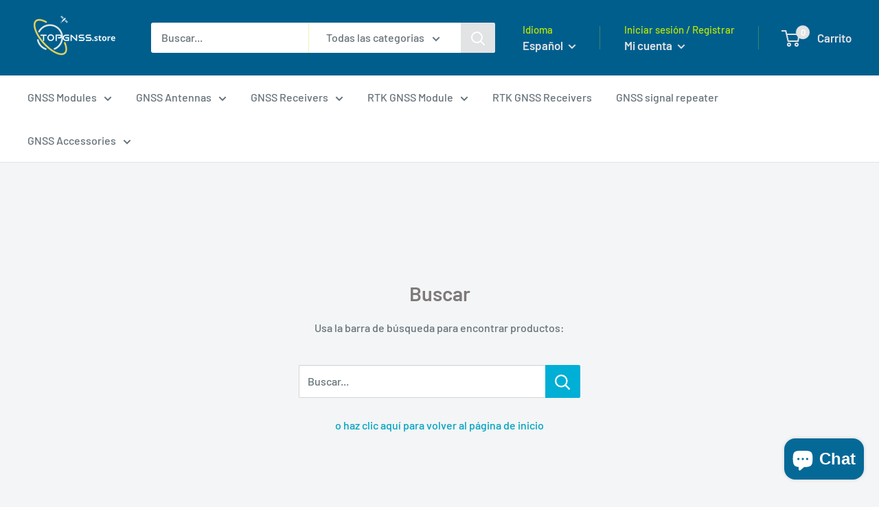

--- FILE ---
content_type: text/html; charset=utf-8
request_url: https://www.topgnss.store/es-au/search
body_size: 20597
content:
<!doctype html>

<html class="no-js" lang="es">
  <head>
    <meta charset="utf-8"> 
    <meta http-equiv="X-UA-Compatible" content="IE=edge,chrome=1">
    <meta name="viewport" content="width=device-width, initial-scale=1.0, height=device-height, minimum-scale=1.0, maximum-scale=1.0">
    <meta name="theme-color" content="#01a3c0"><title> - TOPGNSS.store
</title><meta name="description" content="GNSS (GPS, GLONASS, Beidou, Galileo, QZSS) Product Store, GNSS module, GNSS Antenna, GNSS receiver, GNSS+INS systems ,GNSS Board, GNSS Chips, gps module UAV/UGV high precision GNSS RTK ROVER, RTK gnss base station gnss rover GNSS precision agriculture,Surveying mapping GNSS device,GNSS accessories"><link rel="canonical" href="https://www.topgnss.store/es-au/search"><link rel="preload" as="style" href="//www.topgnss.store/cdn/shop/t/2/assets/theme.scss.css?v=119327203337388871001759259660">

    <meta property="og:type" content="website">
  <meta property="og:title" content="Buscar"><meta property="og:description" content="GNSS (GPS, GLONASS, Beidou, Galileo, QZSS) Product Store, GNSS module, GNSS Antenna, GNSS receiver, GNSS+INS systems ,GNSS Board, GNSS Chips, gps module UAV/UGV high precision GNSS RTK ROVER, RTK gnss base station gnss rover GNSS precision agriculture,Surveying mapping GNSS device,GNSS accessories"><meta property="og:url" content="https://www.topgnss.store/es-au/search">
<meta property="og:site_name" content="TOPGNSS.store"><meta name="twitter:card" content="summary"><meta name="twitter:title" content="Buscar">
  <meta name="twitter:description" content="GNSS (GPS, GLONASS, Beidou, Galileo, QZSS) Product Store, GNSS module, GNSS Antenna, GNSS receiver, GNSS+INS systems ,GNSS Board, GNSS Chips, gps module UAV/UGV high precision GNSS RTK ROVER, RTK gnss base station gnss rover GNSS precision agriculture,Surveying mapping GNSS device,GNSS accessories">
<link rel="preconnect" href="//fonts.shopifycdn.com">
    <link rel="dns-prefetch" href="//productreviews.shopifycdn.com">
    <link rel="dns-prefetch" href="//maps.googleapis.com">
    <link rel="dns-prefetch" href="//maps.gstatic.com">

    <script>window.performance && window.performance.mark && window.performance.mark('shopify.content_for_header.start');</script><meta name="google-site-verification" content="E3nxFwCdiscfUwABF7_QdRNuRrpqLa9f2XAJwKGV3No">
<meta id="shopify-digital-wallet" name="shopify-digital-wallet" content="/27896414261/digital_wallets/dialog">
<meta name="shopify-checkout-api-token" content="9ef6dc781da85c68ff6e687c0b00ba74">
<meta id="in-context-paypal-metadata" data-shop-id="27896414261" data-venmo-supported="false" data-environment="production" data-locale="es_ES" data-paypal-v4="true" data-currency="USD">
<link rel="alternate" hreflang="x-default" href="https://www.topgnss.store/search">
<link rel="alternate" hreflang="en" href="https://www.topgnss.store/search">
<link rel="alternate" hreflang="es" href="https://www.topgnss.store/es/search">
<link rel="alternate" hreflang="en-FR" href="https://www.topgnss.store/en-fr/search">
<link rel="alternate" hreflang="es-FR" href="https://www.topgnss.store/es-fr/search">
<link rel="alternate" hreflang="fr-FR" href="https://www.topgnss.store/fr-fr/search">
<link rel="alternate" hreflang="en-AL" href="https://www.topgnss.store/en-fr/search">
<link rel="alternate" hreflang="es-AL" href="https://www.topgnss.store/es-fr/search">
<link rel="alternate" hreflang="fr-AL" href="https://www.topgnss.store/fr-fr/search">
<link rel="alternate" hreflang="en-IE" href="https://www.topgnss.store/en-fr/search">
<link rel="alternate" hreflang="es-IE" href="https://www.topgnss.store/es-fr/search">
<link rel="alternate" hreflang="fr-IE" href="https://www.topgnss.store/fr-fr/search">
<link rel="alternate" hreflang="en-EE" href="https://www.topgnss.store/en-fr/search">
<link rel="alternate" hreflang="es-EE" href="https://www.topgnss.store/es-fr/search">
<link rel="alternate" hreflang="fr-EE" href="https://www.topgnss.store/fr-fr/search">
<link rel="alternate" hreflang="en-AD" href="https://www.topgnss.store/en-fr/search">
<link rel="alternate" hreflang="es-AD" href="https://www.topgnss.store/es-fr/search">
<link rel="alternate" hreflang="fr-AD" href="https://www.topgnss.store/fr-fr/search">
<link rel="alternate" hreflang="en-AT" href="https://www.topgnss.store/en-fr/search">
<link rel="alternate" hreflang="es-AT" href="https://www.topgnss.store/es-fr/search">
<link rel="alternate" hreflang="fr-AT" href="https://www.topgnss.store/fr-fr/search">
<link rel="alternate" hreflang="en-AX" href="https://www.topgnss.store/en-fr/search">
<link rel="alternate" hreflang="es-AX" href="https://www.topgnss.store/es-fr/search">
<link rel="alternate" hreflang="fr-AX" href="https://www.topgnss.store/fr-fr/search">
<link rel="alternate" hreflang="en-BY" href="https://www.topgnss.store/en-fr/search">
<link rel="alternate" hreflang="es-BY" href="https://www.topgnss.store/es-fr/search">
<link rel="alternate" hreflang="fr-BY" href="https://www.topgnss.store/fr-fr/search">
<link rel="alternate" hreflang="en-BG" href="https://www.topgnss.store/en-fr/search">
<link rel="alternate" hreflang="es-BG" href="https://www.topgnss.store/es-fr/search">
<link rel="alternate" hreflang="fr-BG" href="https://www.topgnss.store/fr-fr/search">
<link rel="alternate" hreflang="en-BE" href="https://www.topgnss.store/en-fr/search">
<link rel="alternate" hreflang="es-BE" href="https://www.topgnss.store/es-fr/search">
<link rel="alternate" hreflang="fr-BE" href="https://www.topgnss.store/fr-fr/search">
<link rel="alternate" hreflang="en-IS" href="https://www.topgnss.store/en-fr/search">
<link rel="alternate" hreflang="es-IS" href="https://www.topgnss.store/es-fr/search">
<link rel="alternate" hreflang="fr-IS" href="https://www.topgnss.store/fr-fr/search">
<link rel="alternate" hreflang="en-PL" href="https://www.topgnss.store/en-fr/search">
<link rel="alternate" hreflang="es-PL" href="https://www.topgnss.store/es-fr/search">
<link rel="alternate" hreflang="fr-PL" href="https://www.topgnss.store/fr-fr/search">
<link rel="alternate" hreflang="en-BA" href="https://www.topgnss.store/en-fr/search">
<link rel="alternate" hreflang="es-BA" href="https://www.topgnss.store/es-fr/search">
<link rel="alternate" hreflang="fr-BA" href="https://www.topgnss.store/fr-fr/search">
<link rel="alternate" hreflang="en-FO" href="https://www.topgnss.store/en-fr/search">
<link rel="alternate" hreflang="es-FO" href="https://www.topgnss.store/es-fr/search">
<link rel="alternate" hreflang="fr-FO" href="https://www.topgnss.store/fr-fr/search">
<link rel="alternate" hreflang="en-VA" href="https://www.topgnss.store/en-fr/search">
<link rel="alternate" hreflang="es-VA" href="https://www.topgnss.store/es-fr/search">
<link rel="alternate" hreflang="fr-VA" href="https://www.topgnss.store/fr-fr/search">
<link rel="alternate" hreflang="en-GL" href="https://www.topgnss.store/en-fr/search">
<link rel="alternate" hreflang="es-GL" href="https://www.topgnss.store/es-fr/search">
<link rel="alternate" hreflang="fr-GL" href="https://www.topgnss.store/fr-fr/search">
<link rel="alternate" hreflang="en-GE" href="https://www.topgnss.store/en-fr/search">
<link rel="alternate" hreflang="es-GE" href="https://www.topgnss.store/es-fr/search">
<link rel="alternate" hreflang="fr-GE" href="https://www.topgnss.store/fr-fr/search">
<link rel="alternate" hreflang="en-GG" href="https://www.topgnss.store/en-fr/search">
<link rel="alternate" hreflang="es-GG" href="https://www.topgnss.store/es-fr/search">
<link rel="alternate" hreflang="fr-GG" href="https://www.topgnss.store/fr-fr/search">
<link rel="alternate" hreflang="en-GP" href="https://www.topgnss.store/en-fr/search">
<link rel="alternate" hreflang="es-GP" href="https://www.topgnss.store/es-fr/search">
<link rel="alternate" hreflang="fr-GP" href="https://www.topgnss.store/fr-fr/search">
<link rel="alternate" hreflang="en-ME" href="https://www.topgnss.store/en-fr/search">
<link rel="alternate" hreflang="es-ME" href="https://www.topgnss.store/es-fr/search">
<link rel="alternate" hreflang="fr-ME" href="https://www.topgnss.store/fr-fr/search">
<link rel="alternate" hreflang="en-CZ" href="https://www.topgnss.store/en-fr/search">
<link rel="alternate" hreflang="es-CZ" href="https://www.topgnss.store/es-fr/search">
<link rel="alternate" hreflang="fr-CZ" href="https://www.topgnss.store/fr-fr/search">
<link rel="alternate" hreflang="en-XK" href="https://www.topgnss.store/en-fr/search">
<link rel="alternate" hreflang="es-XK" href="https://www.topgnss.store/es-fr/search">
<link rel="alternate" hreflang="fr-XK" href="https://www.topgnss.store/fr-fr/search">
<link rel="alternate" hreflang="en-HR" href="https://www.topgnss.store/en-fr/search">
<link rel="alternate" hreflang="es-HR" href="https://www.topgnss.store/es-fr/search">
<link rel="alternate" hreflang="fr-HR" href="https://www.topgnss.store/fr-fr/search">
<link rel="alternate" hreflang="en-LV" href="https://www.topgnss.store/en-fr/search">
<link rel="alternate" hreflang="es-LV" href="https://www.topgnss.store/es-fr/search">
<link rel="alternate" hreflang="fr-LV" href="https://www.topgnss.store/fr-fr/search">
<link rel="alternate" hreflang="en-LT" href="https://www.topgnss.store/en-fr/search">
<link rel="alternate" hreflang="es-LT" href="https://www.topgnss.store/es-fr/search">
<link rel="alternate" hreflang="fr-LT" href="https://www.topgnss.store/fr-fr/search">
<link rel="alternate" hreflang="en-LI" href="https://www.topgnss.store/en-fr/search">
<link rel="alternate" hreflang="es-LI" href="https://www.topgnss.store/es-fr/search">
<link rel="alternate" hreflang="fr-LI" href="https://www.topgnss.store/fr-fr/search">
<link rel="alternate" hreflang="en-LU" href="https://www.topgnss.store/en-fr/search">
<link rel="alternate" hreflang="es-LU" href="https://www.topgnss.store/es-fr/search">
<link rel="alternate" hreflang="fr-LU" href="https://www.topgnss.store/fr-fr/search">
<link rel="alternate" hreflang="en-RO" href="https://www.topgnss.store/en-fr/search">
<link rel="alternate" hreflang="es-RO" href="https://www.topgnss.store/es-fr/search">
<link rel="alternate" hreflang="fr-RO" href="https://www.topgnss.store/fr-fr/search">
<link rel="alternate" hreflang="en-IM" href="https://www.topgnss.store/en-fr/search">
<link rel="alternate" hreflang="es-IM" href="https://www.topgnss.store/es-fr/search">
<link rel="alternate" hreflang="fr-IM" href="https://www.topgnss.store/fr-fr/search">
<link rel="alternate" hreflang="en-MT" href="https://www.topgnss.store/en-fr/search">
<link rel="alternate" hreflang="es-MT" href="https://www.topgnss.store/es-fr/search">
<link rel="alternate" hreflang="fr-MT" href="https://www.topgnss.store/fr-fr/search">
<link rel="alternate" hreflang="en-MK" href="https://www.topgnss.store/en-fr/search">
<link rel="alternate" hreflang="es-MK" href="https://www.topgnss.store/es-fr/search">
<link rel="alternate" hreflang="fr-MK" href="https://www.topgnss.store/fr-fr/search">
<link rel="alternate" hreflang="en-YT" href="https://www.topgnss.store/en-fr/search">
<link rel="alternate" hreflang="es-YT" href="https://www.topgnss.store/es-fr/search">
<link rel="alternate" hreflang="fr-YT" href="https://www.topgnss.store/fr-fr/search">
<link rel="alternate" hreflang="en-MD" href="https://www.topgnss.store/en-fr/search">
<link rel="alternate" hreflang="es-MD" href="https://www.topgnss.store/es-fr/search">
<link rel="alternate" hreflang="fr-MD" href="https://www.topgnss.store/fr-fr/search">
<link rel="alternate" hreflang="en-MC" href="https://www.topgnss.store/en-fr/search">
<link rel="alternate" hreflang="es-MC" href="https://www.topgnss.store/es-fr/search">
<link rel="alternate" hreflang="fr-MC" href="https://www.topgnss.store/fr-fr/search">
<link rel="alternate" hreflang="en-NO" href="https://www.topgnss.store/en-fr/search">
<link rel="alternate" hreflang="es-NO" href="https://www.topgnss.store/es-fr/search">
<link rel="alternate" hreflang="fr-NO" href="https://www.topgnss.store/fr-fr/search">
<link rel="alternate" hreflang="en-PT" href="https://www.topgnss.store/en-fr/search">
<link rel="alternate" hreflang="es-PT" href="https://www.topgnss.store/es-fr/search">
<link rel="alternate" hreflang="fr-PT" href="https://www.topgnss.store/fr-fr/search">
<link rel="alternate" hreflang="en-SE" href="https://www.topgnss.store/en-fr/search">
<link rel="alternate" hreflang="es-SE" href="https://www.topgnss.store/es-fr/search">
<link rel="alternate" hreflang="fr-SE" href="https://www.topgnss.store/fr-fr/search">
<link rel="alternate" hreflang="en-RS" href="https://www.topgnss.store/en-fr/search">
<link rel="alternate" hreflang="es-RS" href="https://www.topgnss.store/es-fr/search">
<link rel="alternate" hreflang="fr-RS" href="https://www.topgnss.store/fr-fr/search">
<link rel="alternate" hreflang="en-CY" href="https://www.topgnss.store/en-fr/search">
<link rel="alternate" hreflang="es-CY" href="https://www.topgnss.store/es-fr/search">
<link rel="alternate" hreflang="fr-CY" href="https://www.topgnss.store/fr-fr/search">
<link rel="alternate" hreflang="en-SM" href="https://www.topgnss.store/en-fr/search">
<link rel="alternate" hreflang="es-SM" href="https://www.topgnss.store/es-fr/search">
<link rel="alternate" hreflang="fr-SM" href="https://www.topgnss.store/fr-fr/search">
<link rel="alternate" hreflang="en-SK" href="https://www.topgnss.store/en-fr/search">
<link rel="alternate" hreflang="es-SK" href="https://www.topgnss.store/es-fr/search">
<link rel="alternate" hreflang="fr-SK" href="https://www.topgnss.store/fr-fr/search">
<link rel="alternate" hreflang="en-SI" href="https://www.topgnss.store/en-fr/search">
<link rel="alternate" hreflang="es-SI" href="https://www.topgnss.store/es-fr/search">
<link rel="alternate" hreflang="fr-SI" href="https://www.topgnss.store/fr-fr/search">
<link rel="alternate" hreflang="en-SJ" href="https://www.topgnss.store/en-fr/search">
<link rel="alternate" hreflang="es-SJ" href="https://www.topgnss.store/es-fr/search">
<link rel="alternate" hreflang="fr-SJ" href="https://www.topgnss.store/fr-fr/search">
<link rel="alternate" hreflang="en-UA" href="https://www.topgnss.store/en-fr/search">
<link rel="alternate" hreflang="es-UA" href="https://www.topgnss.store/es-fr/search">
<link rel="alternate" hreflang="fr-UA" href="https://www.topgnss.store/fr-fr/search">
<link rel="alternate" hreflang="en-JE" href="https://www.topgnss.store/en-fr/search">
<link rel="alternate" hreflang="es-JE" href="https://www.topgnss.store/es-fr/search">
<link rel="alternate" hreflang="fr-JE" href="https://www.topgnss.store/fr-fr/search">
<link rel="alternate" hreflang="en-HU" href="https://www.topgnss.store/en-fr/search">
<link rel="alternate" hreflang="es-HU" href="https://www.topgnss.store/es-fr/search">
<link rel="alternate" hreflang="fr-HU" href="https://www.topgnss.store/fr-fr/search">
<link rel="alternate" hreflang="en-AM" href="https://www.topgnss.store/en-fr/search">
<link rel="alternate" hreflang="es-AM" href="https://www.topgnss.store/es-fr/search">
<link rel="alternate" hreflang="fr-AM" href="https://www.topgnss.store/fr-fr/search">
<link rel="alternate" hreflang="en-GI" href="https://www.topgnss.store/en-fr/search">
<link rel="alternate" hreflang="es-GI" href="https://www.topgnss.store/es-fr/search">
<link rel="alternate" hreflang="fr-GI" href="https://www.topgnss.store/fr-fr/search">
<link rel="alternate" hreflang="en-RE" href="https://www.topgnss.store/en-fr/search">
<link rel="alternate" hreflang="es-RE" href="https://www.topgnss.store/es-fr/search">
<link rel="alternate" hreflang="fr-RE" href="https://www.topgnss.store/fr-fr/search">
<link rel="alternate" hreflang="en-AW" href="https://www.topgnss.store/en-fr/search">
<link rel="alternate" hreflang="es-AW" href="https://www.topgnss.store/es-fr/search">
<link rel="alternate" hreflang="fr-AW" href="https://www.topgnss.store/fr-fr/search">
<link rel="alternate" hreflang="en-AI" href="https://www.topgnss.store/en-fr/search">
<link rel="alternate" hreflang="es-AI" href="https://www.topgnss.store/es-fr/search">
<link rel="alternate" hreflang="fr-AI" href="https://www.topgnss.store/fr-fr/search">
<link rel="alternate" hreflang="en-AG" href="https://www.topgnss.store/en-fr/search">
<link rel="alternate" hreflang="es-AG" href="https://www.topgnss.store/es-fr/search">
<link rel="alternate" hreflang="fr-AG" href="https://www.topgnss.store/fr-fr/search">
<link rel="alternate" hreflang="en-BB" href="https://www.topgnss.store/en-fr/search">
<link rel="alternate" hreflang="es-BB" href="https://www.topgnss.store/es-fr/search">
<link rel="alternate" hreflang="fr-BB" href="https://www.topgnss.store/fr-fr/search">
<link rel="alternate" hreflang="en-BS" href="https://www.topgnss.store/en-fr/search">
<link rel="alternate" hreflang="es-BS" href="https://www.topgnss.store/es-fr/search">
<link rel="alternate" hreflang="fr-BS" href="https://www.topgnss.store/fr-fr/search">
<link rel="alternate" hreflang="en-PA" href="https://www.topgnss.store/en-fr/search">
<link rel="alternate" hreflang="es-PA" href="https://www.topgnss.store/es-fr/search">
<link rel="alternate" hreflang="fr-PA" href="https://www.topgnss.store/fr-fr/search">
<link rel="alternate" hreflang="en-BM" href="https://www.topgnss.store/en-fr/search">
<link rel="alternate" hreflang="es-BM" href="https://www.topgnss.store/es-fr/search">
<link rel="alternate" hreflang="fr-BM" href="https://www.topgnss.store/fr-fr/search">
<link rel="alternate" hreflang="en-BZ" href="https://www.topgnss.store/en-fr/search">
<link rel="alternate" hreflang="es-BZ" href="https://www.topgnss.store/es-fr/search">
<link rel="alternate" hreflang="fr-BZ" href="https://www.topgnss.store/fr-fr/search">
<link rel="alternate" hreflang="en-DM" href="https://www.topgnss.store/en-fr/search">
<link rel="alternate" hreflang="es-DM" href="https://www.topgnss.store/es-fr/search">
<link rel="alternate" hreflang="fr-DM" href="https://www.topgnss.store/fr-fr/search">
<link rel="alternate" hreflang="en-DO" href="https://www.topgnss.store/en-fr/search">
<link rel="alternate" hreflang="es-DO" href="https://www.topgnss.store/es-fr/search">
<link rel="alternate" hreflang="fr-DO" href="https://www.topgnss.store/fr-fr/search">
<link rel="alternate" hreflang="en-CR" href="https://www.topgnss.store/en-fr/search">
<link rel="alternate" hreflang="es-CR" href="https://www.topgnss.store/es-fr/search">
<link rel="alternate" hreflang="fr-CR" href="https://www.topgnss.store/fr-fr/search">
<link rel="alternate" hreflang="en-GD" href="https://www.topgnss.store/en-fr/search">
<link rel="alternate" hreflang="es-GD" href="https://www.topgnss.store/es-fr/search">
<link rel="alternate" hreflang="fr-GD" href="https://www.topgnss.store/fr-fr/search">
<link rel="alternate" hreflang="en-HT" href="https://www.topgnss.store/en-fr/search">
<link rel="alternate" hreflang="es-HT" href="https://www.topgnss.store/es-fr/search">
<link rel="alternate" hreflang="fr-HT" href="https://www.topgnss.store/fr-fr/search">
<link rel="alternate" hreflang="en-HN" href="https://www.topgnss.store/en-fr/search">
<link rel="alternate" hreflang="es-HN" href="https://www.topgnss.store/es-fr/search">
<link rel="alternate" hreflang="fr-HN" href="https://www.topgnss.store/fr-fr/search">
<link rel="alternate" hreflang="en-KY" href="https://www.topgnss.store/en-fr/search">
<link rel="alternate" hreflang="es-KY" href="https://www.topgnss.store/es-fr/search">
<link rel="alternate" hreflang="fr-KY" href="https://www.topgnss.store/fr-fr/search">
<link rel="alternate" hreflang="en-CW" href="https://www.topgnss.store/en-fr/search">
<link rel="alternate" hreflang="es-CW" href="https://www.topgnss.store/es-fr/search">
<link rel="alternate" hreflang="fr-CW" href="https://www.topgnss.store/fr-fr/search">
<link rel="alternate" hreflang="en-MQ" href="https://www.topgnss.store/en-fr/search">
<link rel="alternate" hreflang="es-MQ" href="https://www.topgnss.store/es-fr/search">
<link rel="alternate" hreflang="fr-MQ" href="https://www.topgnss.store/fr-fr/search">
<link rel="alternate" hreflang="en-UM" href="https://www.topgnss.store/en-fr/search">
<link rel="alternate" hreflang="es-UM" href="https://www.topgnss.store/es-fr/search">
<link rel="alternate" hreflang="fr-UM" href="https://www.topgnss.store/fr-fr/search">
<link rel="alternate" hreflang="en-MS" href="https://www.topgnss.store/en-fr/search">
<link rel="alternate" hreflang="es-MS" href="https://www.topgnss.store/es-fr/search">
<link rel="alternate" hreflang="fr-MS" href="https://www.topgnss.store/fr-fr/search">
<link rel="alternate" hreflang="en-NI" href="https://www.topgnss.store/en-fr/search">
<link rel="alternate" hreflang="es-NI" href="https://www.topgnss.store/es-fr/search">
<link rel="alternate" hreflang="fr-NI" href="https://www.topgnss.store/fr-fr/search">
<link rel="alternate" hreflang="en-SV" href="https://www.topgnss.store/en-fr/search">
<link rel="alternate" hreflang="es-SV" href="https://www.topgnss.store/es-fr/search">
<link rel="alternate" hreflang="fr-SV" href="https://www.topgnss.store/fr-fr/search">
<link rel="alternate" hreflang="en-BL" href="https://www.topgnss.store/en-fr/search">
<link rel="alternate" hreflang="es-BL" href="https://www.topgnss.store/es-fr/search">
<link rel="alternate" hreflang="fr-BL" href="https://www.topgnss.store/fr-fr/search">
<link rel="alternate" hreflang="en-KN" href="https://www.topgnss.store/en-fr/search">
<link rel="alternate" hreflang="es-KN" href="https://www.topgnss.store/es-fr/search">
<link rel="alternate" hreflang="fr-KN" href="https://www.topgnss.store/fr-fr/search">
<link rel="alternate" hreflang="en-LC" href="https://www.topgnss.store/en-fr/search">
<link rel="alternate" hreflang="es-LC" href="https://www.topgnss.store/es-fr/search">
<link rel="alternate" hreflang="fr-LC" href="https://www.topgnss.store/fr-fr/search">
<link rel="alternate" hreflang="en-MF" href="https://www.topgnss.store/en-fr/search">
<link rel="alternate" hreflang="es-MF" href="https://www.topgnss.store/es-fr/search">
<link rel="alternate" hreflang="fr-MF" href="https://www.topgnss.store/fr-fr/search">
<link rel="alternate" hreflang="en-SX" href="https://www.topgnss.store/en-fr/search">
<link rel="alternate" hreflang="es-SX" href="https://www.topgnss.store/es-fr/search">
<link rel="alternate" hreflang="fr-SX" href="https://www.topgnss.store/fr-fr/search">
<link rel="alternate" hreflang="en-PM" href="https://www.topgnss.store/en-fr/search">
<link rel="alternate" hreflang="es-PM" href="https://www.topgnss.store/es-fr/search">
<link rel="alternate" hreflang="fr-PM" href="https://www.topgnss.store/fr-fr/search">
<link rel="alternate" hreflang="en-VC" href="https://www.topgnss.store/en-fr/search">
<link rel="alternate" hreflang="es-VC" href="https://www.topgnss.store/es-fr/search">
<link rel="alternate" hreflang="fr-VC" href="https://www.topgnss.store/fr-fr/search">
<link rel="alternate" hreflang="en-TC" href="https://www.topgnss.store/en-fr/search">
<link rel="alternate" hreflang="es-TC" href="https://www.topgnss.store/es-fr/search">
<link rel="alternate" hreflang="fr-TC" href="https://www.topgnss.store/fr-fr/search">
<link rel="alternate" hreflang="en-TT" href="https://www.topgnss.store/en-fr/search">
<link rel="alternate" hreflang="es-TT" href="https://www.topgnss.store/es-fr/search">
<link rel="alternate" hreflang="fr-TT" href="https://www.topgnss.store/fr-fr/search">
<link rel="alternate" hreflang="en-GT" href="https://www.topgnss.store/en-fr/search">
<link rel="alternate" hreflang="es-GT" href="https://www.topgnss.store/es-fr/search">
<link rel="alternate" hreflang="fr-GT" href="https://www.topgnss.store/fr-fr/search">
<link rel="alternate" hreflang="en-JM" href="https://www.topgnss.store/en-fr/search">
<link rel="alternate" hreflang="es-JM" href="https://www.topgnss.store/es-fr/search">
<link rel="alternate" hreflang="fr-JM" href="https://www.topgnss.store/fr-fr/search">
<link rel="alternate" hreflang="en-VG" href="https://www.topgnss.store/en-fr/search">
<link rel="alternate" hreflang="es-VG" href="https://www.topgnss.store/es-fr/search">
<link rel="alternate" hreflang="fr-VG" href="https://www.topgnss.store/fr-fr/search">
<link rel="alternate" hreflang="en-AF" href="https://www.topgnss.store/en-fr/search">
<link rel="alternate" hreflang="es-AF" href="https://www.topgnss.store/es-fr/search">
<link rel="alternate" hreflang="fr-AF" href="https://www.topgnss.store/fr-fr/search">
<link rel="alternate" hreflang="en-AE" href="https://www.topgnss.store/en-fr/search">
<link rel="alternate" hreflang="es-AE" href="https://www.topgnss.store/es-fr/search">
<link rel="alternate" hreflang="fr-AE" href="https://www.topgnss.store/fr-fr/search">
<link rel="alternate" hreflang="en-OM" href="https://www.topgnss.store/en-fr/search">
<link rel="alternate" hreflang="es-OM" href="https://www.topgnss.store/es-fr/search">
<link rel="alternate" hreflang="fr-OM" href="https://www.topgnss.store/fr-fr/search">
<link rel="alternate" hreflang="en-AZ" href="https://www.topgnss.store/en-fr/search">
<link rel="alternate" hreflang="es-AZ" href="https://www.topgnss.store/es-fr/search">
<link rel="alternate" hreflang="fr-AZ" href="https://www.topgnss.store/fr-fr/search">
<link rel="alternate" hreflang="en-PS" href="https://www.topgnss.store/en-fr/search">
<link rel="alternate" hreflang="es-PS" href="https://www.topgnss.store/es-fr/search">
<link rel="alternate" hreflang="fr-PS" href="https://www.topgnss.store/fr-fr/search">
<link rel="alternate" hreflang="en-BH" href="https://www.topgnss.store/en-fr/search">
<link rel="alternate" hreflang="es-BH" href="https://www.topgnss.store/es-fr/search">
<link rel="alternate" hreflang="fr-BH" href="https://www.topgnss.store/fr-fr/search">
<link rel="alternate" hreflang="en-BT" href="https://www.topgnss.store/en-fr/search">
<link rel="alternate" hreflang="es-BT" href="https://www.topgnss.store/es-fr/search">
<link rel="alternate" hreflang="fr-BT" href="https://www.topgnss.store/fr-fr/search">
<link rel="alternate" hreflang="en-RU" href="https://www.topgnss.store/en-fr/search">
<link rel="alternate" hreflang="es-RU" href="https://www.topgnss.store/es-fr/search">
<link rel="alternate" hreflang="fr-RU" href="https://www.topgnss.store/fr-fr/search">
<link rel="alternate" hreflang="en-KZ" href="https://www.topgnss.store/en-fr/search">
<link rel="alternate" hreflang="es-KZ" href="https://www.topgnss.store/es-fr/search">
<link rel="alternate" hreflang="fr-KZ" href="https://www.topgnss.store/fr-fr/search">
<link rel="alternate" hreflang="en-KG" href="https://www.topgnss.store/en-fr/search">
<link rel="alternate" hreflang="es-KG" href="https://www.topgnss.store/es-fr/search">
<link rel="alternate" hreflang="fr-KG" href="https://www.topgnss.store/fr-fr/search">
<link rel="alternate" hreflang="en-KH" href="https://www.topgnss.store/en-fr/search">
<link rel="alternate" hreflang="es-KH" href="https://www.topgnss.store/es-fr/search">
<link rel="alternate" hreflang="fr-KH" href="https://www.topgnss.store/fr-fr/search">
<link rel="alternate" hreflang="en-QA" href="https://www.topgnss.store/en-fr/search">
<link rel="alternate" hreflang="es-QA" href="https://www.topgnss.store/es-fr/search">
<link rel="alternate" hreflang="fr-QA" href="https://www.topgnss.store/fr-fr/search">
<link rel="alternate" hreflang="en-CC" href="https://www.topgnss.store/en-fr/search">
<link rel="alternate" hreflang="es-CC" href="https://www.topgnss.store/es-fr/search">
<link rel="alternate" hreflang="fr-CC" href="https://www.topgnss.store/fr-fr/search">
<link rel="alternate" hreflang="en-KW" href="https://www.topgnss.store/en-fr/search">
<link rel="alternate" hreflang="es-KW" href="https://www.topgnss.store/es-fr/search">
<link rel="alternate" hreflang="fr-KW" href="https://www.topgnss.store/fr-fr/search">
<link rel="alternate" hreflang="en-LA" href="https://www.topgnss.store/en-fr/search">
<link rel="alternate" hreflang="es-LA" href="https://www.topgnss.store/es-fr/search">
<link rel="alternate" hreflang="fr-LA" href="https://www.topgnss.store/fr-fr/search">
<link rel="alternate" hreflang="en-LB" href="https://www.topgnss.store/en-fr/search">
<link rel="alternate" hreflang="es-LB" href="https://www.topgnss.store/es-fr/search">
<link rel="alternate" hreflang="fr-LB" href="https://www.topgnss.store/fr-fr/search">
<link rel="alternate" hreflang="en-MV" href="https://www.topgnss.store/en-fr/search">
<link rel="alternate" hreflang="es-MV" href="https://www.topgnss.store/es-fr/search">
<link rel="alternate" hreflang="fr-MV" href="https://www.topgnss.store/fr-fr/search">
<link rel="alternate" hreflang="en-MY" href="https://www.topgnss.store/en-fr/search">
<link rel="alternate" hreflang="es-MY" href="https://www.topgnss.store/es-fr/search">
<link rel="alternate" hreflang="fr-MY" href="https://www.topgnss.store/fr-fr/search">
<link rel="alternate" hreflang="en-MN" href="https://www.topgnss.store/en-fr/search">
<link rel="alternate" hreflang="es-MN" href="https://www.topgnss.store/es-fr/search">
<link rel="alternate" hreflang="fr-MN" href="https://www.topgnss.store/fr-fr/search">
<link rel="alternate" hreflang="en-BD" href="https://www.topgnss.store/en-fr/search">
<link rel="alternate" hreflang="es-BD" href="https://www.topgnss.store/es-fr/search">
<link rel="alternate" hreflang="fr-BD" href="https://www.topgnss.store/fr-fr/search">
<link rel="alternate" hreflang="en-MM" href="https://www.topgnss.store/en-fr/search">
<link rel="alternate" hreflang="es-MM" href="https://www.topgnss.store/es-fr/search">
<link rel="alternate" hreflang="fr-MM" href="https://www.topgnss.store/fr-fr/search">
<link rel="alternate" hreflang="en-NP" href="https://www.topgnss.store/en-fr/search">
<link rel="alternate" hreflang="es-NP" href="https://www.topgnss.store/es-fr/search">
<link rel="alternate" hreflang="fr-NP" href="https://www.topgnss.store/fr-fr/search">
<link rel="alternate" hreflang="en-SA" href="https://www.topgnss.store/en-fr/search">
<link rel="alternate" hreflang="es-SA" href="https://www.topgnss.store/es-fr/search">
<link rel="alternate" hreflang="fr-SA" href="https://www.topgnss.store/fr-fr/search">
<link rel="alternate" hreflang="en-CX" href="https://www.topgnss.store/en-fr/search">
<link rel="alternate" hreflang="es-CX" href="https://www.topgnss.store/es-fr/search">
<link rel="alternate" hreflang="fr-CX" href="https://www.topgnss.store/fr-fr/search">
<link rel="alternate" hreflang="en-LK" href="https://www.topgnss.store/en-fr/search">
<link rel="alternate" hreflang="es-LK" href="https://www.topgnss.store/es-fr/search">
<link rel="alternate" hreflang="fr-LK" href="https://www.topgnss.store/fr-fr/search">
<link rel="alternate" hreflang="en-TJ" href="https://www.topgnss.store/en-fr/search">
<link rel="alternate" hreflang="es-TJ" href="https://www.topgnss.store/es-fr/search">
<link rel="alternate" hreflang="fr-TJ" href="https://www.topgnss.store/fr-fr/search">
<link rel="alternate" hreflang="en-TH" href="https://www.topgnss.store/en-fr/search">
<link rel="alternate" hreflang="es-TH" href="https://www.topgnss.store/es-fr/search">
<link rel="alternate" hreflang="fr-TH" href="https://www.topgnss.store/fr-fr/search">
<link rel="alternate" hreflang="en-TM" href="https://www.topgnss.store/en-fr/search">
<link rel="alternate" hreflang="es-TM" href="https://www.topgnss.store/es-fr/search">
<link rel="alternate" hreflang="fr-TM" href="https://www.topgnss.store/fr-fr/search">
<link rel="alternate" hreflang="en-BN" href="https://www.topgnss.store/en-fr/search">
<link rel="alternate" hreflang="es-BN" href="https://www.topgnss.store/es-fr/search">
<link rel="alternate" hreflang="fr-BN" href="https://www.topgnss.store/fr-fr/search">
<link rel="alternate" hreflang="en-UZ" href="https://www.topgnss.store/en-fr/search">
<link rel="alternate" hreflang="es-UZ" href="https://www.topgnss.store/es-fr/search">
<link rel="alternate" hreflang="fr-UZ" href="https://www.topgnss.store/fr-fr/search">
<link rel="alternate" hreflang="en-YE" href="https://www.topgnss.store/en-fr/search">
<link rel="alternate" hreflang="es-YE" href="https://www.topgnss.store/es-fr/search">
<link rel="alternate" hreflang="fr-YE" href="https://www.topgnss.store/fr-fr/search">
<link rel="alternate" hreflang="en-IQ" href="https://www.topgnss.store/en-fr/search">
<link rel="alternate" hreflang="es-IQ" href="https://www.topgnss.store/es-fr/search">
<link rel="alternate" hreflang="fr-IQ" href="https://www.topgnss.store/fr-fr/search">
<link rel="alternate" hreflang="en-IO" href="https://www.topgnss.store/en-fr/search">
<link rel="alternate" hreflang="es-IO" href="https://www.topgnss.store/es-fr/search">
<link rel="alternate" hreflang="fr-IO" href="https://www.topgnss.store/fr-fr/search">
<link rel="alternate" hreflang="en-JO" href="https://www.topgnss.store/en-fr/search">
<link rel="alternate" hreflang="es-JO" href="https://www.topgnss.store/es-fr/search">
<link rel="alternate" hreflang="fr-JO" href="https://www.topgnss.store/fr-fr/search">
<link rel="alternate" hreflang="en-AR" href="https://www.topgnss.store/en-fr/search">
<link rel="alternate" hreflang="es-AR" href="https://www.topgnss.store/es-fr/search">
<link rel="alternate" hreflang="fr-AR" href="https://www.topgnss.store/fr-fr/search">
<link rel="alternate" hreflang="en-PY" href="https://www.topgnss.store/en-fr/search">
<link rel="alternate" hreflang="es-PY" href="https://www.topgnss.store/es-fr/search">
<link rel="alternate" hreflang="fr-PY" href="https://www.topgnss.store/fr-fr/search">
<link rel="alternate" hreflang="en-BO" href="https://www.topgnss.store/en-fr/search">
<link rel="alternate" hreflang="es-BO" href="https://www.topgnss.store/es-fr/search">
<link rel="alternate" hreflang="fr-BO" href="https://www.topgnss.store/fr-fr/search">
<link rel="alternate" hreflang="en-EC" href="https://www.topgnss.store/en-fr/search">
<link rel="alternate" hreflang="es-EC" href="https://www.topgnss.store/es-fr/search">
<link rel="alternate" hreflang="fr-EC" href="https://www.topgnss.store/fr-fr/search">
<link rel="alternate" hreflang="en-GF" href="https://www.topgnss.store/en-fr/search">
<link rel="alternate" hreflang="es-GF" href="https://www.topgnss.store/es-fr/search">
<link rel="alternate" hreflang="fr-GF" href="https://www.topgnss.store/fr-fr/search">
<link rel="alternate" hreflang="en-FK" href="https://www.topgnss.store/en-fr/search">
<link rel="alternate" hreflang="es-FK" href="https://www.topgnss.store/es-fr/search">
<link rel="alternate" hreflang="fr-FK" href="https://www.topgnss.store/fr-fr/search">
<link rel="alternate" hreflang="en-CO" href="https://www.topgnss.store/en-fr/search">
<link rel="alternate" hreflang="es-CO" href="https://www.topgnss.store/es-fr/search">
<link rel="alternate" hreflang="fr-CO" href="https://www.topgnss.store/fr-fr/search">
<link rel="alternate" hreflang="en-GY" href="https://www.topgnss.store/en-fr/search">
<link rel="alternate" hreflang="es-GY" href="https://www.topgnss.store/es-fr/search">
<link rel="alternate" hreflang="fr-GY" href="https://www.topgnss.store/fr-fr/search">
<link rel="alternate" hreflang="en-BQ" href="https://www.topgnss.store/en-fr/search">
<link rel="alternate" hreflang="es-BQ" href="https://www.topgnss.store/es-fr/search">
<link rel="alternate" hreflang="fr-BQ" href="https://www.topgnss.store/fr-fr/search">
<link rel="alternate" hreflang="en-PE" href="https://www.topgnss.store/en-fr/search">
<link rel="alternate" hreflang="es-PE" href="https://www.topgnss.store/es-fr/search">
<link rel="alternate" hreflang="fr-PE" href="https://www.topgnss.store/fr-fr/search">
<link rel="alternate" hreflang="en-SR" href="https://www.topgnss.store/en-fr/search">
<link rel="alternate" hreflang="es-SR" href="https://www.topgnss.store/es-fr/search">
<link rel="alternate" hreflang="fr-SR" href="https://www.topgnss.store/fr-fr/search">
<link rel="alternate" hreflang="en-VE" href="https://www.topgnss.store/en-fr/search">
<link rel="alternate" hreflang="es-VE" href="https://www.topgnss.store/es-fr/search">
<link rel="alternate" hreflang="fr-VE" href="https://www.topgnss.store/fr-fr/search">
<link rel="alternate" hreflang="en-UY" href="https://www.topgnss.store/en-fr/search">
<link rel="alternate" hreflang="es-UY" href="https://www.topgnss.store/es-fr/search">
<link rel="alternate" hreflang="fr-UY" href="https://www.topgnss.store/fr-fr/search">
<link rel="alternate" hreflang="en-PG" href="https://www.topgnss.store/en-fr/search">
<link rel="alternate" hreflang="es-PG" href="https://www.topgnss.store/es-fr/search">
<link rel="alternate" hreflang="fr-PG" href="https://www.topgnss.store/fr-fr/search">
<link rel="alternate" hreflang="en-TL" href="https://www.topgnss.store/en-fr/search">
<link rel="alternate" hreflang="es-TL" href="https://www.topgnss.store/es-fr/search">
<link rel="alternate" hreflang="fr-TL" href="https://www.topgnss.store/fr-fr/search">
<link rel="alternate" hreflang="en-PF" href="https://www.topgnss.store/en-fr/search">
<link rel="alternate" hreflang="es-PF" href="https://www.topgnss.store/es-fr/search">
<link rel="alternate" hreflang="fr-PF" href="https://www.topgnss.store/fr-fr/search">
<link rel="alternate" hreflang="en-FJ" href="https://www.topgnss.store/en-fr/search">
<link rel="alternate" hreflang="es-FJ" href="https://www.topgnss.store/es-fr/search">
<link rel="alternate" hreflang="fr-FJ" href="https://www.topgnss.store/fr-fr/search">
<link rel="alternate" hreflang="en-KI" href="https://www.topgnss.store/en-fr/search">
<link rel="alternate" hreflang="es-KI" href="https://www.topgnss.store/es-fr/search">
<link rel="alternate" hreflang="fr-KI" href="https://www.topgnss.store/fr-fr/search">
<link rel="alternate" hreflang="en-CK" href="https://www.topgnss.store/en-fr/search">
<link rel="alternate" hreflang="es-CK" href="https://www.topgnss.store/es-fr/search">
<link rel="alternate" hreflang="fr-CK" href="https://www.topgnss.store/fr-fr/search">
<link rel="alternate" hreflang="en-NR" href="https://www.topgnss.store/en-fr/search">
<link rel="alternate" hreflang="es-NR" href="https://www.topgnss.store/es-fr/search">
<link rel="alternate" hreflang="fr-NR" href="https://www.topgnss.store/fr-fr/search">
<link rel="alternate" hreflang="en-NU" href="https://www.topgnss.store/en-fr/search">
<link rel="alternate" hreflang="es-NU" href="https://www.topgnss.store/es-fr/search">
<link rel="alternate" hreflang="fr-NU" href="https://www.topgnss.store/fr-fr/search">
<link rel="alternate" hreflang="en-NF" href="https://www.topgnss.store/en-fr/search">
<link rel="alternate" hreflang="es-NF" href="https://www.topgnss.store/es-fr/search">
<link rel="alternate" hreflang="fr-NF" href="https://www.topgnss.store/fr-fr/search">
<link rel="alternate" hreflang="en-PN" href="https://www.topgnss.store/en-fr/search">
<link rel="alternate" hreflang="es-PN" href="https://www.topgnss.store/es-fr/search">
<link rel="alternate" hreflang="fr-PN" href="https://www.topgnss.store/fr-fr/search">
<link rel="alternate" hreflang="en-WS" href="https://www.topgnss.store/en-fr/search">
<link rel="alternate" hreflang="es-WS" href="https://www.topgnss.store/es-fr/search">
<link rel="alternate" hreflang="fr-WS" href="https://www.topgnss.store/fr-fr/search">
<link rel="alternate" hreflang="en-SB" href="https://www.topgnss.store/en-fr/search">
<link rel="alternate" hreflang="es-SB" href="https://www.topgnss.store/es-fr/search">
<link rel="alternate" hreflang="fr-SB" href="https://www.topgnss.store/fr-fr/search">
<link rel="alternate" hreflang="en-TO" href="https://www.topgnss.store/en-fr/search">
<link rel="alternate" hreflang="es-TO" href="https://www.topgnss.store/es-fr/search">
<link rel="alternate" hreflang="fr-TO" href="https://www.topgnss.store/fr-fr/search">
<link rel="alternate" hreflang="en-TV" href="https://www.topgnss.store/en-fr/search">
<link rel="alternate" hreflang="es-TV" href="https://www.topgnss.store/es-fr/search">
<link rel="alternate" hreflang="fr-TV" href="https://www.topgnss.store/fr-fr/search">
<link rel="alternate" hreflang="en-TK" href="https://www.topgnss.store/en-fr/search">
<link rel="alternate" hreflang="es-TK" href="https://www.topgnss.store/es-fr/search">
<link rel="alternate" hreflang="fr-TK" href="https://www.topgnss.store/fr-fr/search">
<link rel="alternate" hreflang="en-WF" href="https://www.topgnss.store/en-fr/search">
<link rel="alternate" hreflang="es-WF" href="https://www.topgnss.store/es-fr/search">
<link rel="alternate" hreflang="fr-WF" href="https://www.topgnss.store/fr-fr/search">
<link rel="alternate" hreflang="en-VU" href="https://www.topgnss.store/en-fr/search">
<link rel="alternate" hreflang="es-VU" href="https://www.topgnss.store/es-fr/search">
<link rel="alternate" hreflang="fr-VU" href="https://www.topgnss.store/fr-fr/search">
<link rel="alternate" hreflang="en-NC" href="https://www.topgnss.store/en-fr/search">
<link rel="alternate" hreflang="es-NC" href="https://www.topgnss.store/es-fr/search">
<link rel="alternate" hreflang="fr-NC" href="https://www.topgnss.store/fr-fr/search">
<link rel="alternate" hreflang="en-MX" href="https://www.topgnss.store/en-fr/search">
<link rel="alternate" hreflang="es-MX" href="https://www.topgnss.store/es-fr/search">
<link rel="alternate" hreflang="fr-MX" href="https://www.topgnss.store/fr-fr/search">
<link rel="alternate" hreflang="en-CA" href="https://www.topgnss.store/en-ca/search">
<link rel="alternate" hreflang="es-CA" href="https://www.topgnss.store/es-ca/search">
<link rel="alternate" hreflang="en-AU" href="https://www.topgnss.store/en-au/search">
<link rel="alternate" hreflang="es-AU" href="https://www.topgnss.store/es-au/search">
<link rel="alternate" hreflang="en-GB" href="https://www.topgnss.store/en-gb/search">
<link rel="alternate" hreflang="es-GB" href="https://www.topgnss.store/es-gb/search">
<link rel="alternate" hreflang="en-DE" href="https://www.topgnss.store/en-de/search">
<link rel="alternate" hreflang="es-DE" href="https://www.topgnss.store/es-de/search">
<link rel="alternate" hreflang="en-JP" href="https://www.topgnss.store/en-jp/search">
<link rel="alternate" hreflang="ja-JP" href="https://www.topgnss.store/ja-jp/search">
<link rel="alternate" hreflang="en-SG" href="https://www.topgnss.store/en-sg/search">
<link rel="alternate" hreflang="es-SG" href="https://www.topgnss.store/es-sg/search">
<link rel="alternate" hreflang="en-NL" href="https://www.topgnss.store/en-nl/search">
<link rel="alternate" hreflang="es-NL" href="https://www.topgnss.store/es-nl/search">
<link rel="alternate" hreflang="en-CH" href="https://www.topgnss.store/en-ch/search">
<link rel="alternate" hreflang="es-CH" href="https://www.topgnss.store/es-ch/search">
<link rel="alternate" hreflang="en-IT" href="https://www.topgnss.store/en-it/search">
<link rel="alternate" hreflang="es-IT" href="https://www.topgnss.store/es-it/search">
<link rel="alternate" hreflang="en-HK" href="https://www.topgnss.store/en-hk/search">
<link rel="alternate" hreflang="en-NZ" href="https://www.topgnss.store/en-nz/search">
<link rel="alternate" hreflang="en-BR" href="https://www.topgnss.store/en-br/search">
<link rel="alternate" hreflang="en-ES" href="https://www.topgnss.store/en-es/search">
<script async="async" src="/checkouts/internal/preloads.js?locale=es-AU"></script>
<script id="shopify-features" type="application/json">{"accessToken":"9ef6dc781da85c68ff6e687c0b00ba74","betas":["rich-media-storefront-analytics"],"domain":"www.topgnss.store","predictiveSearch":true,"shopId":27896414261,"locale":"es"}</script>
<script>var Shopify = Shopify || {};
Shopify.shop = "topgnss.myshopify.com";
Shopify.locale = "es";
Shopify.currency = {"active":"USD","rate":"1.0"};
Shopify.country = "AU";
Shopify.theme = {"name":"Warehouse","id":78710505525,"schema_name":"Warehouse","schema_version":"1.6.4","theme_store_id":null,"role":"main"};
Shopify.theme.handle = "null";
Shopify.theme.style = {"id":null,"handle":null};
Shopify.cdnHost = "www.topgnss.store/cdn";
Shopify.routes = Shopify.routes || {};
Shopify.routes.root = "/es-au/";</script>
<script type="module">!function(o){(o.Shopify=o.Shopify||{}).modules=!0}(window);</script>
<script>!function(o){function n(){var o=[];function n(){o.push(Array.prototype.slice.apply(arguments))}return n.q=o,n}var t=o.Shopify=o.Shopify||{};t.loadFeatures=n(),t.autoloadFeatures=n()}(window);</script>
<script id="shop-js-analytics" type="application/json">{"pageType":"search"}</script>
<script defer="defer" async type="module" src="//www.topgnss.store/cdn/shopifycloud/shop-js/modules/v2/client.init-shop-cart-sync_2Gr3Q33f.es.esm.js"></script>
<script defer="defer" async type="module" src="//www.topgnss.store/cdn/shopifycloud/shop-js/modules/v2/chunk.common_noJfOIa7.esm.js"></script>
<script defer="defer" async type="module" src="//www.topgnss.store/cdn/shopifycloud/shop-js/modules/v2/chunk.modal_Deo2FJQo.esm.js"></script>
<script type="module">
  await import("//www.topgnss.store/cdn/shopifycloud/shop-js/modules/v2/client.init-shop-cart-sync_2Gr3Q33f.es.esm.js");
await import("//www.topgnss.store/cdn/shopifycloud/shop-js/modules/v2/chunk.common_noJfOIa7.esm.js");
await import("//www.topgnss.store/cdn/shopifycloud/shop-js/modules/v2/chunk.modal_Deo2FJQo.esm.js");

  window.Shopify.SignInWithShop?.initShopCartSync?.({"fedCMEnabled":true,"windoidEnabled":true});

</script>
<script>(function() {
  var isLoaded = false;
  function asyncLoad() {
    if (isLoaded) return;
    isLoaded = true;
    var urls = ["https:\/\/cdn.shopify.com\/s\/files\/1\/0033\/3538\/9233\/files\/pushdaddy_a3.js?shop=topgnss.myshopify.com"];
    for (var i = 0; i < urls.length; i++) {
      var s = document.createElement('script');
      s.type = 'text/javascript';
      s.async = true;
      s.src = urls[i];
      var x = document.getElementsByTagName('script')[0];
      x.parentNode.insertBefore(s, x);
    }
  };
  if(window.attachEvent) {
    window.attachEvent('onload', asyncLoad);
  } else {
    window.addEventListener('load', asyncLoad, false);
  }
})();</script>
<script id="__st">var __st={"a":27896414261,"offset":28800,"reqid":"db9963a8-b69b-491e-90c6-1f7c1cfa7ae3-1769528213","pageurl":"www.topgnss.store\/es-au\/search","u":"79cf573fb495","p":"searchresults"};</script>
<script>window.ShopifyPaypalV4VisibilityTracking = true;</script>
<script id="captcha-bootstrap">!function(){'use strict';const t='contact',e='account',n='new_comment',o=[[t,t],['blogs',n],['comments',n],[t,'customer']],c=[[e,'customer_login'],[e,'guest_login'],[e,'recover_customer_password'],[e,'create_customer']],r=t=>t.map((([t,e])=>`form[action*='/${t}']:not([data-nocaptcha='true']) input[name='form_type'][value='${e}']`)).join(','),a=t=>()=>t?[...document.querySelectorAll(t)].map((t=>t.form)):[];function s(){const t=[...o],e=r(t);return a(e)}const i='password',u='form_key',d=['recaptcha-v3-token','g-recaptcha-response','h-captcha-response',i],f=()=>{try{return window.sessionStorage}catch{return}},m='__shopify_v',_=t=>t.elements[u];function p(t,e,n=!1){try{const o=window.sessionStorage,c=JSON.parse(o.getItem(e)),{data:r}=function(t){const{data:e,action:n}=t;return t[m]||n?{data:e,action:n}:{data:t,action:n}}(c);for(const[e,n]of Object.entries(r))t.elements[e]&&(t.elements[e].value=n);n&&o.removeItem(e)}catch(o){console.error('form repopulation failed',{error:o})}}const l='form_type',E='cptcha';function T(t){t.dataset[E]=!0}const w=window,h=w.document,L='Shopify',v='ce_forms',y='captcha';let A=!1;((t,e)=>{const n=(g='f06e6c50-85a8-45c8-87d0-21a2b65856fe',I='https://cdn.shopify.com/shopifycloud/storefront-forms-hcaptcha/ce_storefront_forms_captcha_hcaptcha.v1.5.2.iife.js',D={infoText:'Protegido por hCaptcha',privacyText:'Privacidad',termsText:'Términos'},(t,e,n)=>{const o=w[L][v],c=o.bindForm;if(c)return c(t,g,e,D).then(n);var r;o.q.push([[t,g,e,D],n]),r=I,A||(h.body.append(Object.assign(h.createElement('script'),{id:'captcha-provider',async:!0,src:r})),A=!0)});var g,I,D;w[L]=w[L]||{},w[L][v]=w[L][v]||{},w[L][v].q=[],w[L][y]=w[L][y]||{},w[L][y].protect=function(t,e){n(t,void 0,e),T(t)},Object.freeze(w[L][y]),function(t,e,n,w,h,L){const[v,y,A,g]=function(t,e,n){const i=e?o:[],u=t?c:[],d=[...i,...u],f=r(d),m=r(i),_=r(d.filter((([t,e])=>n.includes(e))));return[a(f),a(m),a(_),s()]}(w,h,L),I=t=>{const e=t.target;return e instanceof HTMLFormElement?e:e&&e.form},D=t=>v().includes(t);t.addEventListener('submit',(t=>{const e=I(t);if(!e)return;const n=D(e)&&!e.dataset.hcaptchaBound&&!e.dataset.recaptchaBound,o=_(e),c=g().includes(e)&&(!o||!o.value);(n||c)&&t.preventDefault(),c&&!n&&(function(t){try{if(!f())return;!function(t){const e=f();if(!e)return;const n=_(t);if(!n)return;const o=n.value;o&&e.removeItem(o)}(t);const e=Array.from(Array(32),(()=>Math.random().toString(36)[2])).join('');!function(t,e){_(t)||t.append(Object.assign(document.createElement('input'),{type:'hidden',name:u})),t.elements[u].value=e}(t,e),function(t,e){const n=f();if(!n)return;const o=[...t.querySelectorAll(`input[type='${i}']`)].map((({name:t})=>t)),c=[...d,...o],r={};for(const[a,s]of new FormData(t).entries())c.includes(a)||(r[a]=s);n.setItem(e,JSON.stringify({[m]:1,action:t.action,data:r}))}(t,e)}catch(e){console.error('failed to persist form',e)}}(e),e.submit())}));const S=(t,e)=>{t&&!t.dataset[E]&&(n(t,e.some((e=>e===t))),T(t))};for(const o of['focusin','change'])t.addEventListener(o,(t=>{const e=I(t);D(e)&&S(e,y())}));const B=e.get('form_key'),M=e.get(l),P=B&&M;t.addEventListener('DOMContentLoaded',(()=>{const t=y();if(P)for(const e of t)e.elements[l].value===M&&p(e,B);[...new Set([...A(),...v().filter((t=>'true'===t.dataset.shopifyCaptcha))])].forEach((e=>S(e,t)))}))}(h,new URLSearchParams(w.location.search),n,t,e,['guest_login'])})(!0,!1)}();</script>
<script integrity="sha256-4kQ18oKyAcykRKYeNunJcIwy7WH5gtpwJnB7kiuLZ1E=" data-source-attribution="shopify.loadfeatures" defer="defer" src="//www.topgnss.store/cdn/shopifycloud/storefront/assets/storefront/load_feature-a0a9edcb.js" crossorigin="anonymous"></script>
<script data-source-attribution="shopify.dynamic_checkout.dynamic.init">var Shopify=Shopify||{};Shopify.PaymentButton=Shopify.PaymentButton||{isStorefrontPortableWallets:!0,init:function(){window.Shopify.PaymentButton.init=function(){};var t=document.createElement("script");t.src="https://www.topgnss.store/cdn/shopifycloud/portable-wallets/latest/portable-wallets.es.js",t.type="module",document.head.appendChild(t)}};
</script>
<script data-source-attribution="shopify.dynamic_checkout.buyer_consent">
  function portableWalletsHideBuyerConsent(e){var t=document.getElementById("shopify-buyer-consent"),n=document.getElementById("shopify-subscription-policy-button");t&&n&&(t.classList.add("hidden"),t.setAttribute("aria-hidden","true"),n.removeEventListener("click",e))}function portableWalletsShowBuyerConsent(e){var t=document.getElementById("shopify-buyer-consent"),n=document.getElementById("shopify-subscription-policy-button");t&&n&&(t.classList.remove("hidden"),t.removeAttribute("aria-hidden"),n.addEventListener("click",e))}window.Shopify?.PaymentButton&&(window.Shopify.PaymentButton.hideBuyerConsent=portableWalletsHideBuyerConsent,window.Shopify.PaymentButton.showBuyerConsent=portableWalletsShowBuyerConsent);
</script>
<script data-source-attribution="shopify.dynamic_checkout.cart.bootstrap">document.addEventListener("DOMContentLoaded",(function(){function t(){return document.querySelector("shopify-accelerated-checkout-cart, shopify-accelerated-checkout")}if(t())Shopify.PaymentButton.init();else{new MutationObserver((function(e,n){t()&&(Shopify.PaymentButton.init(),n.disconnect())})).observe(document.body,{childList:!0,subtree:!0})}}));
</script>
<link id="shopify-accelerated-checkout-styles" rel="stylesheet" media="screen" href="https://www.topgnss.store/cdn/shopifycloud/portable-wallets/latest/accelerated-checkout-backwards-compat.css" crossorigin="anonymous">
<style id="shopify-accelerated-checkout-cart">
        #shopify-buyer-consent {
  margin-top: 1em;
  display: inline-block;
  width: 100%;
}

#shopify-buyer-consent.hidden {
  display: none;
}

#shopify-subscription-policy-button {
  background: none;
  border: none;
  padding: 0;
  text-decoration: underline;
  font-size: inherit;
  cursor: pointer;
}

#shopify-subscription-policy-button::before {
  box-shadow: none;
}

      </style>

<script>window.performance && window.performance.mark && window.performance.mark('shopify.content_for_header.end');</script>

    


  <script type="application/ld+json">
  {
    "@context": "http://schema.org",
    "@type": "BreadcrumbList",
  "itemListElement": [{
      "@type": "ListItem",
      "position": 1,
      "name": "Inicio",
      "item": "https://www.topgnss.store"
    }]
  }
  </script>


    <script>
      // This allows to expose several variables to the global scope, to be used in scripts
      window.theme = {
        template: "search",
        localeRootUrl: "\/es-au",
        shopCurrency: "USD",
        cartCount: 0,
        customerId: null,
        moneyFormat: "${{amount}}",
        moneyWithCurrencyFormat: "${{amount}} USD",
        useNativeMultiCurrency: false,
        currencyConversionEnabled: false,
        currencyConversionMoneyFormat: "money_format",
        currencyConversionRoundAmounts: false,
        showDiscount: false,
        discountMode: "saving",
        searchMode: "product",
        cartType: "page"
      };

      window.languages = {
        collectionOnSaleLabel: "Ahorrar {{savings}}",
        productFormUnavailable: "No disponible",
        productFormAddToCart: "Añadir al carrito",
        productFormSoldOut: "Agotado",
        shippingEstimatorNoResults: "No se pudo encontrar envío para su dirección.",
        shippingEstimatorOneResult: "Hay una tarifa de envío para su dirección :",
        shippingEstimatorMultipleResults: "Hay {{count}} tarifas de envío para su dirección :",
        shippingEstimatorErrors: "Hay algunos errores :"
      };

      window.lazySizesConfig = {
        loadHidden: false,
        hFac: 0.8,
        expFactor: 3,
        customMedia: {
          '--phone': '(max-width: 640px)',
          '--tablet': '(min-width: 641px) and (max-width: 1023px)',
          '--lap': '(min-width: 1024px)'
        }
      };

      document.documentElement.className = document.documentElement.className.replace('no-js', 'js');
    </script>

    <script src="//www.topgnss.store/cdn/shop/t/2/assets/lazysizes.min.js?v=38423348123636194381572402526" async></script>

    
<script src="//polyfill-fastly.net/v3/polyfill.min.js?unknown=polyfill&features=fetch,Element.prototype.closest,Element.prototype.matches,Element.prototype.remove,Element.prototype.classList,Array.prototype.includes,Array.prototype.fill,String.prototype.includes,String.prototype.padStart,Object.assign,CustomEvent,Intl,URL,DOMTokenList,IntersectionObserver,IntersectionObserverEntry" defer></script>
    <script src="//www.topgnss.store/cdn/shop/t/2/assets/libs.min.js?v=36629197183099365621572402526" defer></script>
    <script src="//www.topgnss.store/cdn/shop/t/2/assets/theme.min.js?v=39784513580163524061572402528" defer></script>
    <script src="//www.topgnss.store/cdn/shop/t/2/assets/custom.js?v=90373254691674712701572402523" defer></script>

    <link rel="stylesheet" href="//www.topgnss.store/cdn/shop/t/2/assets/theme.scss.css?v=119327203337388871001759259660">
  <script src="https://cdn.shopify.com/extensions/e8878072-2f6b-4e89-8082-94b04320908d/inbox-1254/assets/inbox-chat-loader.js" type="text/javascript" defer="defer"></script>
<meta property="og:image" content="https://cdn.shopify.com/s/files/1/0278/9641/4261/files/High_Precision_GNSS_Positioning_Heading_Application_scenarios.jpg?v=1664153293" />
<meta property="og:image:secure_url" content="https://cdn.shopify.com/s/files/1/0278/9641/4261/files/High_Precision_GNSS_Positioning_Heading_Application_scenarios.jpg?v=1664153293" />
<meta property="og:image:width" content="1200" />
<meta property="og:image:height" content="628" />
<link href="https://monorail-edge.shopifysvc.com" rel="dns-prefetch">
<script>(function(){if ("sendBeacon" in navigator && "performance" in window) {try {var session_token_from_headers = performance.getEntriesByType('navigation')[0].serverTiming.find(x => x.name == '_s').description;} catch {var session_token_from_headers = undefined;}var session_cookie_matches = document.cookie.match(/_shopify_s=([^;]*)/);var session_token_from_cookie = session_cookie_matches && session_cookie_matches.length === 2 ? session_cookie_matches[1] : "";var session_token = session_token_from_headers || session_token_from_cookie || "";function handle_abandonment_event(e) {var entries = performance.getEntries().filter(function(entry) {return /monorail-edge.shopifysvc.com/.test(entry.name);});if (!window.abandonment_tracked && entries.length === 0) {window.abandonment_tracked = true;var currentMs = Date.now();var navigation_start = performance.timing.navigationStart;var payload = {shop_id: 27896414261,url: window.location.href,navigation_start,duration: currentMs - navigation_start,session_token,page_type: "search"};window.navigator.sendBeacon("https://monorail-edge.shopifysvc.com/v1/produce", JSON.stringify({schema_id: "online_store_buyer_site_abandonment/1.1",payload: payload,metadata: {event_created_at_ms: currentMs,event_sent_at_ms: currentMs}}));}}window.addEventListener('pagehide', handle_abandonment_event);}}());</script>
<script id="web-pixels-manager-setup">(function e(e,d,r,n,o){if(void 0===o&&(o={}),!Boolean(null===(a=null===(i=window.Shopify)||void 0===i?void 0:i.analytics)||void 0===a?void 0:a.replayQueue)){var i,a;window.Shopify=window.Shopify||{};var t=window.Shopify;t.analytics=t.analytics||{};var s=t.analytics;s.replayQueue=[],s.publish=function(e,d,r){return s.replayQueue.push([e,d,r]),!0};try{self.performance.mark("wpm:start")}catch(e){}var l=function(){var e={modern:/Edge?\/(1{2}[4-9]|1[2-9]\d|[2-9]\d{2}|\d{4,})\.\d+(\.\d+|)|Firefox\/(1{2}[4-9]|1[2-9]\d|[2-9]\d{2}|\d{4,})\.\d+(\.\d+|)|Chrom(ium|e)\/(9{2}|\d{3,})\.\d+(\.\d+|)|(Maci|X1{2}).+ Version\/(15\.\d+|(1[6-9]|[2-9]\d|\d{3,})\.\d+)([,.]\d+|)( \(\w+\)|)( Mobile\/\w+|) Safari\/|Chrome.+OPR\/(9{2}|\d{3,})\.\d+\.\d+|(CPU[ +]OS|iPhone[ +]OS|CPU[ +]iPhone|CPU IPhone OS|CPU iPad OS)[ +]+(15[._]\d+|(1[6-9]|[2-9]\d|\d{3,})[._]\d+)([._]\d+|)|Android:?[ /-](13[3-9]|1[4-9]\d|[2-9]\d{2}|\d{4,})(\.\d+|)(\.\d+|)|Android.+Firefox\/(13[5-9]|1[4-9]\d|[2-9]\d{2}|\d{4,})\.\d+(\.\d+|)|Android.+Chrom(ium|e)\/(13[3-9]|1[4-9]\d|[2-9]\d{2}|\d{4,})\.\d+(\.\d+|)|SamsungBrowser\/([2-9]\d|\d{3,})\.\d+/,legacy:/Edge?\/(1[6-9]|[2-9]\d|\d{3,})\.\d+(\.\d+|)|Firefox\/(5[4-9]|[6-9]\d|\d{3,})\.\d+(\.\d+|)|Chrom(ium|e)\/(5[1-9]|[6-9]\d|\d{3,})\.\d+(\.\d+|)([\d.]+$|.*Safari\/(?![\d.]+ Edge\/[\d.]+$))|(Maci|X1{2}).+ Version\/(10\.\d+|(1[1-9]|[2-9]\d|\d{3,})\.\d+)([,.]\d+|)( \(\w+\)|)( Mobile\/\w+|) Safari\/|Chrome.+OPR\/(3[89]|[4-9]\d|\d{3,})\.\d+\.\d+|(CPU[ +]OS|iPhone[ +]OS|CPU[ +]iPhone|CPU IPhone OS|CPU iPad OS)[ +]+(10[._]\d+|(1[1-9]|[2-9]\d|\d{3,})[._]\d+)([._]\d+|)|Android:?[ /-](13[3-9]|1[4-9]\d|[2-9]\d{2}|\d{4,})(\.\d+|)(\.\d+|)|Mobile Safari.+OPR\/([89]\d|\d{3,})\.\d+\.\d+|Android.+Firefox\/(13[5-9]|1[4-9]\d|[2-9]\d{2}|\d{4,})\.\d+(\.\d+|)|Android.+Chrom(ium|e)\/(13[3-9]|1[4-9]\d|[2-9]\d{2}|\d{4,})\.\d+(\.\d+|)|Android.+(UC? ?Browser|UCWEB|U3)[ /]?(15\.([5-9]|\d{2,})|(1[6-9]|[2-9]\d|\d{3,})\.\d+)\.\d+|SamsungBrowser\/(5\.\d+|([6-9]|\d{2,})\.\d+)|Android.+MQ{2}Browser\/(14(\.(9|\d{2,})|)|(1[5-9]|[2-9]\d|\d{3,})(\.\d+|))(\.\d+|)|K[Aa][Ii]OS\/(3\.\d+|([4-9]|\d{2,})\.\d+)(\.\d+|)/},d=e.modern,r=e.legacy,n=navigator.userAgent;return n.match(d)?"modern":n.match(r)?"legacy":"unknown"}(),u="modern"===l?"modern":"legacy",c=(null!=n?n:{modern:"",legacy:""})[u],f=function(e){return[e.baseUrl,"/wpm","/b",e.hashVersion,"modern"===e.buildTarget?"m":"l",".js"].join("")}({baseUrl:d,hashVersion:r,buildTarget:u}),m=function(e){var d=e.version,r=e.bundleTarget,n=e.surface,o=e.pageUrl,i=e.monorailEndpoint;return{emit:function(e){var a=e.status,t=e.errorMsg,s=(new Date).getTime(),l=JSON.stringify({metadata:{event_sent_at_ms:s},events:[{schema_id:"web_pixels_manager_load/3.1",payload:{version:d,bundle_target:r,page_url:o,status:a,surface:n,error_msg:t},metadata:{event_created_at_ms:s}}]});if(!i)return console&&console.warn&&console.warn("[Web Pixels Manager] No Monorail endpoint provided, skipping logging."),!1;try{return self.navigator.sendBeacon.bind(self.navigator)(i,l)}catch(e){}var u=new XMLHttpRequest;try{return u.open("POST",i,!0),u.setRequestHeader("Content-Type","text/plain"),u.send(l),!0}catch(e){return console&&console.warn&&console.warn("[Web Pixels Manager] Got an unhandled error while logging to Monorail."),!1}}}}({version:r,bundleTarget:l,surface:e.surface,pageUrl:self.location.href,monorailEndpoint:e.monorailEndpoint});try{o.browserTarget=l,function(e){var d=e.src,r=e.async,n=void 0===r||r,o=e.onload,i=e.onerror,a=e.sri,t=e.scriptDataAttributes,s=void 0===t?{}:t,l=document.createElement("script"),u=document.querySelector("head"),c=document.querySelector("body");if(l.async=n,l.src=d,a&&(l.integrity=a,l.crossOrigin="anonymous"),s)for(var f in s)if(Object.prototype.hasOwnProperty.call(s,f))try{l.dataset[f]=s[f]}catch(e){}if(o&&l.addEventListener("load",o),i&&l.addEventListener("error",i),u)u.appendChild(l);else{if(!c)throw new Error("Did not find a head or body element to append the script");c.appendChild(l)}}({src:f,async:!0,onload:function(){if(!function(){var e,d;return Boolean(null===(d=null===(e=window.Shopify)||void 0===e?void 0:e.analytics)||void 0===d?void 0:d.initialized)}()){var d=window.webPixelsManager.init(e)||void 0;if(d){var r=window.Shopify.analytics;r.replayQueue.forEach((function(e){var r=e[0],n=e[1],o=e[2];d.publishCustomEvent(r,n,o)})),r.replayQueue=[],r.publish=d.publishCustomEvent,r.visitor=d.visitor,r.initialized=!0}}},onerror:function(){return m.emit({status:"failed",errorMsg:"".concat(f," has failed to load")})},sri:function(e){var d=/^sha384-[A-Za-z0-9+/=]+$/;return"string"==typeof e&&d.test(e)}(c)?c:"",scriptDataAttributes:o}),m.emit({status:"loading"})}catch(e){m.emit({status:"failed",errorMsg:(null==e?void 0:e.message)||"Unknown error"})}}})({shopId: 27896414261,storefrontBaseUrl: "https://www.topgnss.store",extensionsBaseUrl: "https://extensions.shopifycdn.com/cdn/shopifycloud/web-pixels-manager",monorailEndpoint: "https://monorail-edge.shopifysvc.com/unstable/produce_batch",surface: "storefront-renderer",enabledBetaFlags: ["2dca8a86"],webPixelsConfigList: [{"id":"465436725","configuration":"{\"config\":\"{\\\"pixel_id\\\":\\\"AW-520105739\\\",\\\"target_country\\\":\\\"US\\\",\\\"gtag_events\\\":[{\\\"type\\\":\\\"search\\\",\\\"action_label\\\":\\\"AW-520105739\\\/RCNQCM3Ex-MDEIvegPgB\\\"},{\\\"type\\\":\\\"begin_checkout\\\",\\\"action_label\\\":\\\"AW-520105739\\\/7RG0CMrEx-MDEIvegPgB\\\"},{\\\"type\\\":\\\"view_item\\\",\\\"action_label\\\":[\\\"AW-520105739\\\/3cycCMTEx-MDEIvegPgB\\\",\\\"MC-1FVVKZRJMC\\\"]},{\\\"type\\\":\\\"purchase\\\",\\\"action_label\\\":[\\\"AW-520105739\\\/pQ7UCMHEx-MDEIvegPgB\\\",\\\"MC-1FVVKZRJMC\\\"]},{\\\"type\\\":\\\"page_view\\\",\\\"action_label\\\":[\\\"AW-520105739\\\/7LnJCL7Ex-MDEIvegPgB\\\",\\\"MC-1FVVKZRJMC\\\"]},{\\\"type\\\":\\\"add_payment_info\\\",\\\"action_label\\\":\\\"AW-520105739\\\/d5pcCNDEx-MDEIvegPgB\\\"},{\\\"type\\\":\\\"add_to_cart\\\",\\\"action_label\\\":\\\"AW-520105739\\\/_gR_CMfEx-MDEIvegPgB\\\"}],\\\"enable_monitoring_mode\\\":false}\"}","eventPayloadVersion":"v1","runtimeContext":"OPEN","scriptVersion":"b2a88bafab3e21179ed38636efcd8a93","type":"APP","apiClientId":1780363,"privacyPurposes":[],"dataSharingAdjustments":{"protectedCustomerApprovalScopes":["read_customer_address","read_customer_email","read_customer_name","read_customer_personal_data","read_customer_phone"]}},{"id":"shopify-app-pixel","configuration":"{}","eventPayloadVersion":"v1","runtimeContext":"STRICT","scriptVersion":"0450","apiClientId":"shopify-pixel","type":"APP","privacyPurposes":["ANALYTICS","MARKETING"]},{"id":"shopify-custom-pixel","eventPayloadVersion":"v1","runtimeContext":"LAX","scriptVersion":"0450","apiClientId":"shopify-pixel","type":"CUSTOM","privacyPurposes":["ANALYTICS","MARKETING"]}],isMerchantRequest: false,initData: {"shop":{"name":"TOPGNSS.store","paymentSettings":{"currencyCode":"USD"},"myshopifyDomain":"topgnss.myshopify.com","countryCode":"CN","storefrontUrl":"https:\/\/www.topgnss.store\/es-au"},"customer":null,"cart":null,"checkout":null,"productVariants":[],"purchasingCompany":null},},"https://www.topgnss.store/cdn","fcfee988w5aeb613cpc8e4bc33m6693e112",{"modern":"","legacy":""},{"shopId":"27896414261","storefrontBaseUrl":"https:\/\/www.topgnss.store","extensionBaseUrl":"https:\/\/extensions.shopifycdn.com\/cdn\/shopifycloud\/web-pixels-manager","surface":"storefront-renderer","enabledBetaFlags":"[\"2dca8a86\"]","isMerchantRequest":"false","hashVersion":"fcfee988w5aeb613cpc8e4bc33m6693e112","publish":"custom","events":"[[\"page_viewed\",{}],[\"search_submitted\",{\"searchResult\":{\"query\":\"\",\"productVariants\":[]}}]]"});</script><script>
  window.ShopifyAnalytics = window.ShopifyAnalytics || {};
  window.ShopifyAnalytics.meta = window.ShopifyAnalytics.meta || {};
  window.ShopifyAnalytics.meta.currency = 'USD';
  var meta = {"products":[],"page":{"pageType":"searchresults","requestId":"db9963a8-b69b-491e-90c6-1f7c1cfa7ae3-1769528213"}};
  for (var attr in meta) {
    window.ShopifyAnalytics.meta[attr] = meta[attr];
  }
</script>
<script class="analytics">
  (function () {
    var customDocumentWrite = function(content) {
      var jquery = null;

      if (window.jQuery) {
        jquery = window.jQuery;
      } else if (window.Checkout && window.Checkout.$) {
        jquery = window.Checkout.$;
      }

      if (jquery) {
        jquery('body').append(content);
      }
    };

    var hasLoggedConversion = function(token) {
      if (token) {
        return document.cookie.indexOf('loggedConversion=' + token) !== -1;
      }
      return false;
    }

    var setCookieIfConversion = function(token) {
      if (token) {
        var twoMonthsFromNow = new Date(Date.now());
        twoMonthsFromNow.setMonth(twoMonthsFromNow.getMonth() + 2);

        document.cookie = 'loggedConversion=' + token + '; expires=' + twoMonthsFromNow;
      }
    }

    var trekkie = window.ShopifyAnalytics.lib = window.trekkie = window.trekkie || [];
    if (trekkie.integrations) {
      return;
    }
    trekkie.methods = [
      'identify',
      'page',
      'ready',
      'track',
      'trackForm',
      'trackLink'
    ];
    trekkie.factory = function(method) {
      return function() {
        var args = Array.prototype.slice.call(arguments);
        args.unshift(method);
        trekkie.push(args);
        return trekkie;
      };
    };
    for (var i = 0; i < trekkie.methods.length; i++) {
      var key = trekkie.methods[i];
      trekkie[key] = trekkie.factory(key);
    }
    trekkie.load = function(config) {
      trekkie.config = config || {};
      trekkie.config.initialDocumentCookie = document.cookie;
      var first = document.getElementsByTagName('script')[0];
      var script = document.createElement('script');
      script.type = 'text/javascript';
      script.onerror = function(e) {
        var scriptFallback = document.createElement('script');
        scriptFallback.type = 'text/javascript';
        scriptFallback.onerror = function(error) {
                var Monorail = {
      produce: function produce(monorailDomain, schemaId, payload) {
        var currentMs = new Date().getTime();
        var event = {
          schema_id: schemaId,
          payload: payload,
          metadata: {
            event_created_at_ms: currentMs,
            event_sent_at_ms: currentMs
          }
        };
        return Monorail.sendRequest("https://" + monorailDomain + "/v1/produce", JSON.stringify(event));
      },
      sendRequest: function sendRequest(endpointUrl, payload) {
        // Try the sendBeacon API
        if (window && window.navigator && typeof window.navigator.sendBeacon === 'function' && typeof window.Blob === 'function' && !Monorail.isIos12()) {
          var blobData = new window.Blob([payload], {
            type: 'text/plain'
          });

          if (window.navigator.sendBeacon(endpointUrl, blobData)) {
            return true;
          } // sendBeacon was not successful

        } // XHR beacon

        var xhr = new XMLHttpRequest();

        try {
          xhr.open('POST', endpointUrl);
          xhr.setRequestHeader('Content-Type', 'text/plain');
          xhr.send(payload);
        } catch (e) {
          console.log(e);
        }

        return false;
      },
      isIos12: function isIos12() {
        return window.navigator.userAgent.lastIndexOf('iPhone; CPU iPhone OS 12_') !== -1 || window.navigator.userAgent.lastIndexOf('iPad; CPU OS 12_') !== -1;
      }
    };
    Monorail.produce('monorail-edge.shopifysvc.com',
      'trekkie_storefront_load_errors/1.1',
      {shop_id: 27896414261,
      theme_id: 78710505525,
      app_name: "storefront",
      context_url: window.location.href,
      source_url: "//www.topgnss.store/cdn/s/trekkie.storefront.a804e9514e4efded663580eddd6991fcc12b5451.min.js"});

        };
        scriptFallback.async = true;
        scriptFallback.src = '//www.topgnss.store/cdn/s/trekkie.storefront.a804e9514e4efded663580eddd6991fcc12b5451.min.js';
        first.parentNode.insertBefore(scriptFallback, first);
      };
      script.async = true;
      script.src = '//www.topgnss.store/cdn/s/trekkie.storefront.a804e9514e4efded663580eddd6991fcc12b5451.min.js';
      first.parentNode.insertBefore(script, first);
    };
    trekkie.load(
      {"Trekkie":{"appName":"storefront","development":false,"defaultAttributes":{"shopId":27896414261,"isMerchantRequest":null,"themeId":78710505525,"themeCityHash":"13259269671652071372","contentLanguage":"es","currency":"USD","eventMetadataId":"37de5cf2-6863-4ccb-9545-b5eaeb83a895"},"isServerSideCookieWritingEnabled":true,"monorailRegion":"shop_domain","enabledBetaFlags":["65f19447"]},"Session Attribution":{},"S2S":{"facebookCapiEnabled":false,"source":"trekkie-storefront-renderer","apiClientId":580111}}
    );

    var loaded = false;
    trekkie.ready(function() {
      if (loaded) return;
      loaded = true;

      window.ShopifyAnalytics.lib = window.trekkie;

      var originalDocumentWrite = document.write;
      document.write = customDocumentWrite;
      try { window.ShopifyAnalytics.merchantGoogleAnalytics.call(this); } catch(error) {};
      document.write = originalDocumentWrite;

      window.ShopifyAnalytics.lib.page(null,{"pageType":"searchresults","requestId":"db9963a8-b69b-491e-90c6-1f7c1cfa7ae3-1769528213","shopifyEmitted":true});

      var match = window.location.pathname.match(/checkouts\/(.+)\/(thank_you|post_purchase)/)
      var token = match? match[1]: undefined;
      if (!hasLoggedConversion(token)) {
        setCookieIfConversion(token);
        window.ShopifyAnalytics.lib.track("Performed Search",{"query":null},undefined,undefined,{"shopifyEmitted":true});
      }
    });


        var eventsListenerScript = document.createElement('script');
        eventsListenerScript.async = true;
        eventsListenerScript.src = "//www.topgnss.store/cdn/shopifycloud/storefront/assets/shop_events_listener-3da45d37.js";
        document.getElementsByTagName('head')[0].appendChild(eventsListenerScript);

})();</script>
<script
  defer
  src="https://www.topgnss.store/cdn/shopifycloud/perf-kit/shopify-perf-kit-3.0.4.min.js"
  data-application="storefront-renderer"
  data-shop-id="27896414261"
  data-render-region="gcp-us-east1"
  data-page-type="search"
  data-theme-instance-id="78710505525"
  data-theme-name="Warehouse"
  data-theme-version="1.6.4"
  data-monorail-region="shop_domain"
  data-resource-timing-sampling-rate="10"
  data-shs="true"
  data-shs-beacon="true"
  data-shs-export-with-fetch="true"
  data-shs-logs-sample-rate="1"
  data-shs-beacon-endpoint="https://www.topgnss.store/api/collect"
></script>
</head>

  <body class="warehouse--v1  template-search">
    <span class="loading-bar"></span>

    <div id="shopify-section-announcement-bar" class="shopify-section"></div>
<div id="shopify-section-popups" class="shopify-section"><div data-section-id="popups" data-section-type="popups"></div>

</div>
<div id="shopify-section-header" class="shopify-section"><section data-section-id="header" data-section-type="header" data-section-settings='{
  "navigationLayout": "inline",
  "desktopOpenTrigger": "hover",
  "useStickyHeader": true
}'>
  <header class="header header--inline " role="banner">
    <div class="container">
      <div class="header__inner"><div class="header__mobile-nav hidden-lap-and-up">
            <button class="header__mobile-nav-toggle icon-state touch-area" data-action="toggle-menu" aria-expanded="false" aria-haspopup="true" aria-controls="mobile-menu" aria-label="Abrir menú">
              <span class="icon-state__primary"><svg class="icon icon--hamburger-mobile" viewBox="0 0 20 16" role="presentation">
      <path d="M0 14h20v2H0v-2zM0 0h20v2H0V0zm0 7h20v2H0V7z" fill="currentColor" fill-rule="evenodd"></path>
    </svg></span>
              <span class="icon-state__secondary"><svg class="icon icon--close" viewBox="0 0 19 19" role="presentation">
      <path d="M9.1923882 8.39339828l7.7781745-7.7781746 1.4142136 1.41421357-7.7781746 7.77817459 7.7781746 7.77817456L16.9705627 19l-7.7781745-7.7781746L1.41421356 19 0 17.5857864l7.7781746-7.77817456L0 2.02943725 1.41421356.61522369 9.1923882 8.39339828z" fill="currentColor" fill-rule="evenodd"></path>
    </svg></span>
            </button><div id="mobile-menu" class="mobile-menu" aria-hidden="true"><svg class="icon icon--nav-triangle-borderless" viewBox="0 0 20 9" role="presentation">
      <path d="M.47108938 9c.2694725-.26871321.57077721-.56867841.90388257-.89986354C3.12384116 6.36134886 5.74788116 3.76338565 9.2467995.30653888c.4145057-.4095171 1.0844277-.40860098 1.4977971.00205122L19.4935156 9H.47108938z" fill="#ffffff"></path>
    </svg><div class="mobile-menu__inner">
    <div class="mobile-menu__panel">
      <div class="mobile-menu__section">
        <ul class="mobile-menu__nav" role="menu"><li class="mobile-menu__nav-item"><button class="mobile-menu__nav-link" role="menuitem" aria-haspopup="true" aria-expanded="false" aria-controls="mobile-panel-0" data-action="open-panel">GNSS Modules<svg class="icon icon--arrow-right" viewBox="0 0 8 12" role="presentation">
      <path stroke="currentColor" stroke-width="2" d="M2 2l4 4-4 4" fill="none" stroke-linecap="square"></path>
    </svg></button></li><li class="mobile-menu__nav-item"><button class="mobile-menu__nav-link" role="menuitem" aria-haspopup="true" aria-expanded="false" aria-controls="mobile-panel-1" data-action="open-panel">GNSS Antennas<svg class="icon icon--arrow-right" viewBox="0 0 8 12" role="presentation">
      <path stroke="currentColor" stroke-width="2" d="M2 2l4 4-4 4" fill="none" stroke-linecap="square"></path>
    </svg></button></li><li class="mobile-menu__nav-item"><button class="mobile-menu__nav-link" role="menuitem" aria-haspopup="true" aria-expanded="false" aria-controls="mobile-panel-2" data-action="open-panel">GNSS Receivers<svg class="icon icon--arrow-right" viewBox="0 0 8 12" role="presentation">
      <path stroke="currentColor" stroke-width="2" d="M2 2l4 4-4 4" fill="none" stroke-linecap="square"></path>
    </svg></button></li><li class="mobile-menu__nav-item"><button class="mobile-menu__nav-link" role="menuitem" aria-haspopup="true" aria-expanded="false" aria-controls="mobile-panel-3" data-action="open-panel">RTK GNSS Module<svg class="icon icon--arrow-right" viewBox="0 0 8 12" role="presentation">
      <path stroke="currentColor" stroke-width="2" d="M2 2l4 4-4 4" fill="none" stroke-linecap="square"></path>
    </svg></button></li><li class="mobile-menu__nav-item"><a href="/es-au/collections/rtk-gnss-receivers" class="mobile-menu__nav-link" role="menuitem">RTK GNSS Receivers</a></li><li class="mobile-menu__nav-item"><a href="/es-au/collections/gnss-signal-repeater" class="mobile-menu__nav-link" role="menuitem">GNSS signal repeater</a></li><li class="mobile-menu__nav-item"><button class="mobile-menu__nav-link" role="menuitem" aria-haspopup="true" aria-expanded="false" aria-controls="mobile-panel-6" data-action="open-panel">GNSS Accessories<svg class="icon icon--arrow-right" viewBox="0 0 8 12" role="presentation">
      <path stroke="currentColor" stroke-width="2" d="M2 2l4 4-4 4" fill="none" stroke-linecap="square"></path>
    </svg></button></li></ul>
      </div><div class="mobile-menu__section mobile-menu__section--loose">
          <p class="mobile-menu__section-title heading h5">Necesitas ayuda?</p><div class="mobile-menu__help-wrapper"><svg class="icon icon--bi-phone" viewBox="0 0 24 24" role="presentation">
      <g stroke-width="2" fill="none" fill-rule="evenodd" stroke-linecap="square">
        <path d="M17 15l-3 3-8-8 3-3-5-5-3 3c0 9.941 8.059 18 18 18l3-3-5-5z" stroke="#7f7979"></path>
        <path d="M14 1c4.971 0 9 4.029 9 9m-9-5c2.761 0 5 2.239 5 5" stroke="#01a3c0"></path>
      </g>
    </svg><span>Call us 00886-755-23727102</span>
            </div><div class="mobile-menu__help-wrapper"><svg class="icon icon--bi-email" viewBox="0 0 22 22" role="presentation">
      <g fill="none" fill-rule="evenodd">
        <path stroke="#01a3c0" d="M.916667 10.08333367l3.66666667-2.65833334v4.65849997zm20.1666667 0L17.416667 7.42500033v4.65849997z"></path>
        <path stroke="#7f7979" stroke-width="2" d="M4.58333367 7.42500033L.916667 10.08333367V21.0833337h20.1666667V10.08333367L17.416667 7.42500033"></path>
        <path stroke="#7f7979" stroke-width="2" d="M4.58333367 12.1000003V.916667H17.416667v11.1833333m-16.5-2.01666663L21.0833337 21.0833337m0-11.00000003L11.0000003 15.5833337"></path>
        <path d="M8.25000033 5.50000033h5.49999997M8.25000033 9.166667h5.49999997" stroke="#01a3c0" stroke-width="2" stroke-linecap="square"></path>
      </g>
    </svg><a href="mailto:info@topgnss.com">info@topgnss.com</a>
            </div></div><div class="mobile-menu__section mobile-menu__section--loose">
          <div class="mobile-menu__locale-selector">
            <label for="mobile-locale-selector">Idioma:</label>

            <div class="select-wrapper select-wrapper--transparent">
              <select id="mobile-locale-selector" class="locale-selector" title="Idioma"><option value="/en-au" >Inglés</option><option value="/es-au" selected="selected">Español</option></select><svg class="icon icon--arrow-bottom" viewBox="0 0 12 8" role="presentation">
      <path stroke="currentColor" stroke-width="2" d="M10 2L6 6 2 2" fill="none" stroke-linecap="square"></path>
    </svg></div>
          </div>
        </div></div><div id="mobile-panel-0" class="mobile-menu__panel is-nested">
          <div class="mobile-menu__section is-sticky">
            <button class="mobile-menu__back-button" data-action="close-panel"><svg class="icon icon--arrow-left" viewBox="0 0 8 12" role="presentation">
      <path stroke="currentColor" stroke-width="2" d="M6 10L2 6l4-4" fill="none" stroke-linecap="square"></path>
    </svg> Atrás</button>
          </div>

          <div class="mobile-menu__section"><ul class="mobile-menu__nav" role="menu">
                <li class="mobile-menu__nav-item">
                  <a href="/es-au/collections/gnss-modules" class="mobile-menu__nav-link text--strong">GNSS Modules</a>
                </li><li class="mobile-menu__nav-item"><a href="/es-au/collections/smart-gnss-rtk-gps-module" class="mobile-menu__nav-link" role="menuitem">Smart GNSS L1 Module </a></li><li class="mobile-menu__nav-item"><a href="/es-au/collections/gnss-l1-l2-module" class="mobile-menu__nav-link" role="menuitem">GNSS L1 L2 Module</a></li><li class="mobile-menu__nav-item"><a href="/es-au/collections/gnss-l1-l5-module" class="mobile-menu__nav-link" role="menuitem">GNSS L1 L5 Module</a></li><li class="mobile-menu__nav-item"><a href="/es-au/collections/heading-gnss-full-frequency-gnss-module" class="mobile-menu__nav-link" role="menuitem">GNSS full frequency L1 L2 L5 Module</a></li></ul></div>
        </div><div id="mobile-panel-1" class="mobile-menu__panel is-nested">
          <div class="mobile-menu__section is-sticky">
            <button class="mobile-menu__back-button" data-action="close-panel"><svg class="icon icon--arrow-left" viewBox="0 0 8 12" role="presentation">
      <path stroke="currentColor" stroke-width="2" d="M6 10L2 6l4-4" fill="none" stroke-linecap="square"></path>
    </svg> Atrás</button>
          </div>

          <div class="mobile-menu__section"><ul class="mobile-menu__nav" role="menu">
                <li class="mobile-menu__nav-item">
                  <a href="/es-au/collections/gnss-antennas" class="mobile-menu__nav-link text--strong">GNSS Antennas</a>
                </li><li class="mobile-menu__nav-item"><a href="/es-au/collections/survey-antenna" class="mobile-menu__nav-link" role="menuitem">Survey Antenna</a></li><li class="mobile-menu__nav-item"><a href="/es-au/collections/aviation-uav-antenna" class="mobile-menu__nav-link" role="menuitem">Aviation UAV Antenna</a></li><li class="mobile-menu__nav-item"><a href="/es-au/collections/oem-antenna" class="mobile-menu__nav-link" role="menuitem">OEM Antenna</a></li><li class="mobile-menu__nav-item"><a href="/es-au/collections/choke-ring-antenna" class="mobile-menu__nav-link" role="menuitem">Choke Ring Antenna</a></li><li class="mobile-menu__nav-item"><a href="/es-au/collections/navigation-gps-antenna" class="mobile-menu__nav-link" role="menuitem">Navigation GPS Antenna</a></li><li class="mobile-menu__nav-item"><a href="/es-au/collections/marine-antenna" class="mobile-menu__nav-link" role="menuitem">Marine Antenna</a></li><li class="mobile-menu__nav-item"><a href="/es-au/collections/time-service-gnss-antenna" class="mobile-menu__nav-link" role="menuitem">Time service GNSS Antenna</a></li><li class="mobile-menu__nav-item"><a href="/es-au/collections/ceramic-dielectric-antenna" class="mobile-menu__nav-link" role="menuitem">Ceramic dielectric Antenna</a></li><li class="mobile-menu__nav-item"><a href="/es-au/collections/built-in-gnss-antenna" class="mobile-menu__nav-link" role="menuitem">Built in GNSS Antenna</a></li></ul></div>
        </div><div id="mobile-panel-2" class="mobile-menu__panel is-nested">
          <div class="mobile-menu__section is-sticky">
            <button class="mobile-menu__back-button" data-action="close-panel"><svg class="icon icon--arrow-left" viewBox="0 0 8 12" role="presentation">
      <path stroke="currentColor" stroke-width="2" d="M6 10L2 6l4-4" fill="none" stroke-linecap="square"></path>
    </svg> Atrás</button>
          </div>

          <div class="mobile-menu__section"><ul class="mobile-menu__nav" role="menu">
                <li class="mobile-menu__nav-item">
                  <a href="/es-au/collections/gnss-receivers" class="mobile-menu__nav-link text--strong">GNSS Receivers</a>
                </li><li class="mobile-menu__nav-item"><a href="/es-au/collections/usb-gnss-receiver-1" class="mobile-menu__nav-link" role="menuitem">USB GNSS Receiver</a></li><li class="mobile-menu__nav-item"><a href="/es-au/collections/rs232gnss-module" class="mobile-menu__nav-link" role="menuitem">RS232 GNSS Receiver</a></li><li class="mobile-menu__nav-item"><a href="/es-au/collections/smart-gnss-rtk-gps-module" class="mobile-menu__nav-link" role="menuitem">UART GNSS Receiver</a></li><li class="mobile-menu__nav-item"><a href="/es-au/collections/rs422-gnss-gps-receiver-antenna" class="mobile-menu__nav-link" role="menuitem">RS422 GNSS Receiver</a></li><li class="mobile-menu__nav-item"><a href="/es-au/collections/rs485-gnss-receiver" class="mobile-menu__nav-link" role="menuitem">RS485 GNSS Receiver</a></li></ul></div>
        </div><div id="mobile-panel-3" class="mobile-menu__panel is-nested">
          <div class="mobile-menu__section is-sticky">
            <button class="mobile-menu__back-button" data-action="close-panel"><svg class="icon icon--arrow-left" viewBox="0 0 8 12" role="presentation">
      <path stroke="currentColor" stroke-width="2" d="M6 10L2 6l4-4" fill="none" stroke-linecap="square"></path>
    </svg> Atrás</button>
          </div>

          <div class="mobile-menu__section"><ul class="mobile-menu__nav" role="menu">
                <li class="mobile-menu__nav-item">
                  <a href="/es-au/collections/gnss-board" class="mobile-menu__nav-link text--strong">RTK GNSS Module</a>
                </li><li class="mobile-menu__nav-item"><a href="/es-au/collections/rtk-heading-gnss" class="mobile-menu__nav-link" role="menuitem">RTK Heading GNSS Module</a></li><li class="mobile-menu__nav-item"><a href="/es-au/collections/zed-f9p" class="mobile-menu__nav-link" role="menuitem">ZED-F9P</a></li><li class="mobile-menu__nav-item"><a href="/es-au/collections/rtk-heading-gnss" class="mobile-menu__nav-link" role="menuitem">UM982</a></li></ul></div>
        </div><div id="mobile-panel-6" class="mobile-menu__panel is-nested">
          <div class="mobile-menu__section is-sticky">
            <button class="mobile-menu__back-button" data-action="close-panel"><svg class="icon icon--arrow-left" viewBox="0 0 8 12" role="presentation">
      <path stroke="currentColor" stroke-width="2" d="M6 10L2 6l4-4" fill="none" stroke-linecap="square"></path>
    </svg> Atrás</button>
          </div>

          <div class="mobile-menu__section"><ul class="mobile-menu__nav" role="menu">
                <li class="mobile-menu__nav-item">
                  <a href="/es-au/collections/gnss-accessories" class="mobile-menu__nav-link text--strong">GNSS Accessories</a>
                </li><li class="mobile-menu__nav-item"><a href="/es-au/collections/cabale-connectors" class="mobile-menu__nav-link" role="menuitem">Cable Connectors </a></li><li class="mobile-menu__nav-item"><a href="/es-au/collections/gnss-receiver-shell" class="mobile-menu__nav-link" role="menuitem">GNSS Shell</a></li></ul></div>
        </div></div>
</div></div><div class="header__logo"><a href="/es-au" class="header__logo-link"><img class="header__logo-image"
                   src="//www.topgnss.store/cdn/shop/files/topgnss.store_fb28f5f8-89e8-4fdc-af7e-db453b53a121_140x.png?v=1664437665"
                   srcset="//www.topgnss.store/cdn/shop/files/topgnss.store_fb28f5f8-89e8-4fdc-af7e-db453b53a121_140x.png?v=1664437665 1x, //www.topgnss.store/cdn/shop/files/topgnss.store_fb28f5f8-89e8-4fdc-af7e-db453b53a121_140x@2x.png?v=1664437665 2x"
                   alt="TOPGNSS.store"></a></div><div class="header__search-bar-wrapper ">
          <form action="/es-au/search" method="get" role="search" class="search-bar"><div class="search-bar__top-wrapper">
              <div class="search-bar__top">
                <input type="hidden" name="type" value="product">

                <div class="search-bar__input-wrapper">
                  <input class="search-bar__input" type="text" name="q" autocomplete="off" autocorrect="off" aria-label="Buscar..." placeholder="Buscar...">
                  <button type="button" class="search-bar__input-clear hidden-lap-and-up" data-action="clear-input"><svg class="icon icon--close" viewBox="0 0 19 19" role="presentation">
      <path d="M9.1923882 8.39339828l7.7781745-7.7781746 1.4142136 1.41421357-7.7781746 7.77817459 7.7781746 7.77817456L16.9705627 19l-7.7781745-7.7781746L1.41421356 19 0 17.5857864l7.7781746-7.77817456L0 2.02943725 1.41421356.61522369 9.1923882 8.39339828z" fill="currentColor" fill-rule="evenodd"></path>
    </svg></button>
                </div><div class="search-bar__filter">
                    <label for="search-product-type" class="search-bar__filter-label">
                      <span class="search-bar__filter-active">Todas las categorias</span><svg class="icon icon--arrow-bottom" viewBox="0 0 12 8" role="presentation">
      <path stroke="currentColor" stroke-width="2" d="M10 2L6 6 2 2" fill="none" stroke-linecap="square"></path>
    </svg></label>

                    <select id="search-product-type">
                      <option value="" selected="selected">Todas las categorias</option><option value="RS485">RS485</option></select>
                  </div><button type="submit" class="search-bar__submit" aria-label="Buscar"><svg class="icon icon--search" viewBox="0 0 21 21" role="presentation">
      <g stroke-width="2" stroke="currentColor" fill="none" fill-rule="evenodd">
        <path d="M19 19l-5-5" stroke-linecap="square"></path>
        <circle cx="8.5" cy="8.5" r="7.5"></circle>
      </g>
    </svg><svg class="icon icon--search-loader" viewBox="0 0 64 64" role="presentation">
      <path opacity=".4" d="M23.8589104 1.05290547C40.92335108-3.43614731 58.45816642 6.79494359 62.94709453 23.8589104c4.48905278 17.06444068-5.74156424 34.59913135-22.80600493 39.08818413S5.54195825 57.2055303 1.05290547 40.1410896C-3.43602265 23.0771228 6.7944697 5.54195825 23.8589104 1.05290547zM38.6146353 57.1445143c13.8647142-3.64731754 22.17719655-17.89443541 18.529879-31.75914961-3.64743965-13.86517841-17.8944354-22.17719655-31.7591496-18.529879S3.20804604 24.7494569 6.8554857 38.6146353c3.64731753 13.8647142 17.8944354 22.17719655 31.7591496 18.529879z"></path>
      <path d="M1.05290547 40.1410896l5.80258022-1.5264543c3.64731754 13.8647142 17.89443541 22.17719655 31.75914961 18.529879l1.5264543 5.80258023C23.07664892 67.43614731 5.54195825 57.2055303 1.05290547 40.1410896z"></path>
    </svg></button>
              </div>

              <button type="button" class="search-bar__close-button hidden-tablet-and-up" data-action="unfix-search">
                <span class="search-bar__close-text">Cerrar</span>
              </button>
            </div>

            <div class="search-bar__inner">
              <div class="search-bar__inner-animation">
                <div class="search-bar__results" aria-hidden="true">
                  <div class="skeleton-container"><div class="search-bar__result-item search-bar__result-item--skeleton">
                        <div class="search-bar__image-container">
                          <div class="aspect-ratio aspect-ratio--square">
                            <div class="skeleton-image"></div>
                          </div>
                        </div>

                        <div class="search-bar__item-info">
                          <div class="skeleton-paragraph">
                            <div class="skeleton-text"></div>
                            <div class="skeleton-text"></div>
                          </div>
                        </div>
                      </div><div class="search-bar__result-item search-bar__result-item--skeleton">
                        <div class="search-bar__image-container">
                          <div class="aspect-ratio aspect-ratio--square">
                            <div class="skeleton-image"></div>
                          </div>
                        </div>

                        <div class="search-bar__item-info">
                          <div class="skeleton-paragraph">
                            <div class="skeleton-text"></div>
                            <div class="skeleton-text"></div>
                          </div>
                        </div>
                      </div><div class="search-bar__result-item search-bar__result-item--skeleton">
                        <div class="search-bar__image-container">
                          <div class="aspect-ratio aspect-ratio--square">
                            <div class="skeleton-image"></div>
                          </div>
                        </div>

                        <div class="search-bar__item-info">
                          <div class="skeleton-paragraph">
                            <div class="skeleton-text"></div>
                            <div class="skeleton-text"></div>
                          </div>
                        </div>
                      </div></div>

                  <div class="search-bar__results-inner"></div>
                </div></div>
            </div>
          </form>
        </div><div class="header__action-list"><div class="header__action-item header__action-item--locale hidden-pocket">
              <span class="header__action-item-title">Idioma</span>

              <div class="header__action-item-content">
                <button class="header__action-item-link" data-action="toggle-popover" aria-controls="desktop-locale-selector" aria-expanded="false"><span class="locale-selector__value">Español</span> <svg class="icon icon--arrow-bottom" viewBox="0 0 12 8" role="presentation">
      <path stroke="currentColor" stroke-width="2" d="M10 2L6 6 2 2" fill="none" stroke-linecap="square"></path>
    </svg></button>

                <div id="desktop-locale-selector" class="popover popover--locale" aria-hidden="true"><svg class="icon icon--nav-triangle-borderless" viewBox="0 0 20 9" role="presentation">
      <path d="M.47108938 9c.2694725-.26871321.57077721-.56867841.90388257-.89986354C3.12384116 6.36134886 5.74788116 3.76338565 9.2467995.30653888c.4145057-.4095171 1.0844277-.40860098 1.4977971.00205122L19.4935156 9H.47108938z" fill="#ffffff"></path>
    </svg><div class="popover__inner popover__inner--no-padding">
                    <div class="popover__linklist"><a class="popover__link-item" href="/en-au">Inglés</a><a class="popover__link-item" href="/es-au">Español</a></div>
                  </div>
                </div>
              </div>
            </div><div class="header__action-item hidden-tablet-and-up">
              <a class="header__action-item-link" href="/es-au/search" data-action="toggle-search" aria-expanded="false" aria-label="Abrir buscador"><svg class="icon icon--search" viewBox="0 0 21 21" role="presentation">
      <g stroke-width="2" stroke="currentColor" fill="none" fill-rule="evenodd">
        <path d="M19 19l-5-5" stroke-linecap="square"></path>
        <circle cx="8.5" cy="8.5" r="7.5"></circle>
      </g>
    </svg></a>
            </div><div class="header__action-item header__action-item--account"><span class="header__action-item-title hidden-pocket hidden-lap">Iniciar sesión / Registrar</span><div class="header__action-item-content">
                <a href="/account/login" class="header__action-item-link header__account-icon icon-state hidden-desk" aria-label="Mi cuenta" aria-controls="account-popover" aria-expanded="false" data-action="toggle-popover" >
                  <span class="icon-state__primary"><svg class="icon icon--account" viewBox="0 0 20 22" role="presentation">
      <path d="M10 13c2.82 0 5.33.64 6.98 1.2A3 3 0 0 1 19 17.02V21H1v-3.97a3 3 0 0 1 2.03-2.84A22.35 22.35 0 0 1 10 13zm0 0c-2.76 0-5-3.24-5-6V6a5 5 0 0 1 10 0v1c0 2.76-2.24 6-5 6z" stroke="currentColor" stroke-width="2" fill="none"></path>
    </svg></span>
                  <span class="icon-state__secondary"><svg class="icon icon--close" viewBox="0 0 19 19" role="presentation">
      <path d="M9.1923882 8.39339828l7.7781745-7.7781746 1.4142136 1.41421357-7.7781746 7.77817459 7.7781746 7.77817456L16.9705627 19l-7.7781745-7.7781746L1.41421356 19 0 17.5857864l7.7781746-7.77817456L0 2.02943725 1.41421356.61522369 9.1923882 8.39339828z" fill="currentColor" fill-rule="evenodd"></path>
    </svg></span>
                </a>

                <a href="/account/login" class="header__action-item-link hidden-pocket hidden-lap" aria-controls="account-popover" aria-expanded="false" data-action="toggle-popover">Mi cuenta <svg class="icon icon--arrow-bottom" viewBox="0 0 12 8" role="presentation">
      <path stroke="currentColor" stroke-width="2" d="M10 2L6 6 2 2" fill="none" stroke-linecap="square"></path>
    </svg></a>

                <div id="account-popover" class="popover popover--large popover--unlogged" aria-hidden="true"><svg class="icon icon--nav-triangle-borderless" viewBox="0 0 20 9" role="presentation">
      <path d="M.47108938 9c.2694725-.26871321.57077721-.56867841.90388257-.89986354C3.12384116 6.36134886 5.74788116 3.76338565 9.2467995.30653888c.4145057-.4095171 1.0844277-.40860098 1.4977971.00205122L19.4935156 9H.47108938z" fill="#ffffff"></path>
    </svg><div class="popover__panel-list"><div id="header-login-panel" class="popover__panel popover__panel--default is-selected">
                        <div class="popover__inner"><form method="post" action="/es-au/account/login" id="header_customer_login" accept-charset="UTF-8" data-login-with-shop-sign-in="true" name="login" class="form"><input type="hidden" name="form_type" value="customer_login" /><input type="hidden" name="utf8" value="✓" /><header class="popover__header">
                              <h2 class="popover__title heading">Conectarme a mi cuenta</h2>
                              <p class="popover__legend">Ingresar tu e-mail y contraseña:</p>
                            </header>

                            <div class="form__input-wrapper form__input-wrapper--labelled">
                              <input type="email" id="login-customer[email]" class="form__field form__field--text" name="customer[email]" required="required">
                              <label for="login-customer[email]" class="form__floating-label">Email</label>
                            </div>

                            <div class="form__input-wrapper form__input-wrapper--labelled">
                              <input type="password" id="login-customer[password]" class="form__field form__field--text" name="customer[password]" required="required" autocomplete="current-password">
                              <label for="login-customer[password]" class="form__floating-label">Contraseña</label>
                            </div>

                            <button type="submit" class="form__submit button button--primary button--full">Entrar</button></form><div class="popover__secondary-action">
                            <p>¿ Nuevo cliente ? <button data-action="show-popover-panel" aria-controls="header-register-panel" class="link link--accented">Crear cuenta</button></p>
                            <p>¿ Contraseña olvidada ? <button data-action="show-popover-panel" aria-controls="header-recover-panel" class="link link--accented">Recuperar contraseña</button></p>
                          </div>
                        </div>
                      </div><div id="header-recover-panel" class="popover__panel popover__panel--sliding">
                        <div class="popover__inner"><form method="post" action="/es-au/account/recover" accept-charset="UTF-8" name="recover" class="form"><input type="hidden" name="form_type" value="recover_customer_password" /><input type="hidden" name="utf8" value="✓" /><header class="popover__header">
                              <h2 class="popover__title heading">Recuperar contraseña</h2>
                              <p class="popover__legend">Introduce tu email:</p>
                            </header>

                            <div class="form__input-wrapper form__input-wrapper--labelled">
                              <input type="email" id="recover-customer[recover_email]" class="form__field form__field--text" name="email" required="required">
                              <label for="recover-customer[recover_email]" class="form__floating-label">Email</label>
                            </div>

                            <button type="submit" class="form__submit button button--primary button--full">Recuperar</button></form><div class="popover__secondary-action">
                            <p>Recordar tu contraseña? <button data-action="show-popover-panel" aria-controls="header-login-panel" class="link link--accented">Volver para iniciar sesión </button></p>
                          </div>
                        </div>
                      </div><div id="header-register-panel" class="popover__panel popover__panel--sliding">
                        <div class="popover__inner"><form method="post" action="/es-au/account" id="create_customer" accept-charset="UTF-8" data-login-with-shop-sign-up="true" name="create" class="form"><input type="hidden" name="form_type" value="create_customer" /><input type="hidden" name="utf8" value="✓" /><header class="popover__header">
                              <h2 class="popover__title heading">Crear mi cuenta</h2>
                              <p class="popover__legend">Por favor complete la información a continuación:</p>
                            </header>

                            <div class="form__input-wrapper form__input-wrapper--labelled">
                              <input type="text" id="register-customer[first_name]" class="form__field form__field--text" name="customer[first_name]" required="required">
                              <label for="register-customer[first_name]" class="form__floating-label">Nombre</label>
                            </div>

                            <div class="form__input-wrapper form__input-wrapper--labelled">
                              <input type="text" id="register-customer[last_name]" class="form__field form__field--text" name="customer[last_name]" required="required">
                              <label for="register-customer[last_name]" class="form__floating-label">Apellidos</label>
                            </div>

                            <div class="form__input-wrapper form__input-wrapper--labelled">
                              <input type="email" id="register-customer[email]" class="form__field form__field--text" name="customer[email]" required="required">
                              <label for="register-customer[email]" class="form__floating-label">Email</label>
                            </div>

                            <div class="form__input-wrapper form__input-wrapper--labelled">
                              <input type="password" id="register-customer[password]" class="form__field form__field--text" name="customer[password]" required="required" autocomplete="new-password">
                              <label for="register-customer[password]" class="form__floating-label">Contraseña</label>
                            </div>

                            <button type="submit" class="form__submit button button--primary button--full">Crear mi cuenta</button></form><div class="popover__secondary-action">
                            <p>¿ Ya tienes una cuenta ? <button data-action="show-popover-panel" aria-controls="header-login-panel" class="link link--accented">Entrar aquí</button></p>
                          </div>
                        </div>
                      </div>
                    </div>
                  
                </div>
              </div>
            </div><div class="header__action-item header__action-item--cart">
            <a class="header__action-item-link header__cart-toggle" href="/es-au/cart" >
              <div class="header__action-item-content">
                <div class="header__cart-icon icon-state" aria-expanded="false">
                  <span class="icon-state__primary"><svg class="icon icon--cart" viewBox="0 0 27 24" role="presentation">
      <g transform="translate(0 1)" stroke-width="2" stroke="currentColor" fill="none" fill-rule="evenodd">
        <circle stroke-linecap="square" cx="11" cy="20" r="2"></circle>
        <circle stroke-linecap="square" cx="22" cy="20" r="2"></circle>
        <path d="M7.31 5h18.27l-1.44 10H9.78L6.22 0H0"></path>
      </g>
    </svg><span class="header__cart-count">0</span>
                  </span>

                  <span class="icon-state__secondary"><svg class="icon icon--close" viewBox="0 0 19 19" role="presentation">
      <path d="M9.1923882 8.39339828l7.7781745-7.7781746 1.4142136 1.41421357-7.7781746 7.77817459 7.7781746 7.77817456L16.9705627 19l-7.7781745-7.7781746L1.41421356 19 0 17.5857864l7.7781746-7.77817456L0 2.02943725 1.41421356.61522369 9.1923882 8.39339828z" fill="currentColor" fill-rule="evenodd"></path>
    </svg></span>
                </div>

                <span class="hidden-pocket hidden-lap">Carrito</span>
              </div>
            </a></div>
        </div>
      </div>
    </div>
  </header><nav class="nav-bar">
      <div class="nav-bar__inner">
        <div class="container">
          <ul class="nav-bar__linklist list--unstyled" role="menu"><li class="nav-bar__item"><a href="/es-au/collections/gnss-modules" class="nav-bar__link link" role="menuitem" aria-expanded="false" aria-haspopup="true">GNSS Modules<svg class="icon icon--arrow-bottom" viewBox="0 0 12 8" role="presentation">
      <path stroke="currentColor" stroke-width="2" d="M10 2L6 6 2 2" fill="none" stroke-linecap="square"></path>
    </svg><svg class="icon icon--nav-triangle" viewBox="0 0 20 9" role="presentation">
      <g fill="none" fill-rule="evenodd">
        <path d="M.47108938 9c.2694725-.26871321.57077721-.56867841.90388257-.89986354C3.12384116 6.36134886 5.74788116 3.76338565 9.2467995.30653888c.4145057-.4095171 1.0844277-.40860098 1.4977971.00205122L19.4935156 9H.47108938z" fill="#ffffff"></path>
        <path d="M-.00922471 9C1.38887087 7.61849126 4.26661926 4.80337304 8.62402045.5546454c.75993175-.7409708 1.98812015-.7393145 2.74596565.0037073L19.9800494 9h-1.3748787l-7.9226239-7.7676545c-.3789219-.3715101-.9930172-.3723389-1.3729808-.0018557-3.20734177 3.1273507-5.6127118 5.4776841-7.21584193 7.05073579C1.82769633 8.54226204 1.58379521 8.7818599 1.36203986 9H-.00922471z" fill="#e1e3e4"></path>
      </g>
    </svg></a><ul id="dropdown-desktop-menu-0-1" class="nav-dropdown " role="menu" aria-hidden="true"><li class="nav-dropdown__item "><a href="/es-au/collections/smart-gnss-rtk-gps-module" class="nav-dropdown__link link" role="menuitem">Smart GNSS L1 Module </a></li><li class="nav-dropdown__item "><a href="/es-au/collections/gnss-l1-l2-module" class="nav-dropdown__link link" role="menuitem">GNSS L1 L2 Module</a></li><li class="nav-dropdown__item "><a href="/es-au/collections/gnss-l1-l5-module" class="nav-dropdown__link link" role="menuitem">GNSS L1 L5 Module</a></li><li class="nav-dropdown__item "><a href="/es-au/collections/heading-gnss-full-frequency-gnss-module" class="nav-dropdown__link link" role="menuitem">GNSS full frequency L1 L2 L5 Module</a></li></ul></li><li class="nav-bar__item"><a href="/es-au/collections/gnss-antennas" class="nav-bar__link link" role="menuitem" aria-expanded="false" aria-haspopup="true">GNSS Antennas<svg class="icon icon--arrow-bottom" viewBox="0 0 12 8" role="presentation">
      <path stroke="currentColor" stroke-width="2" d="M10 2L6 6 2 2" fill="none" stroke-linecap="square"></path>
    </svg><svg class="icon icon--nav-triangle" viewBox="0 0 20 9" role="presentation">
      <g fill="none" fill-rule="evenodd">
        <path d="M.47108938 9c.2694725-.26871321.57077721-.56867841.90388257-.89986354C3.12384116 6.36134886 5.74788116 3.76338565 9.2467995.30653888c.4145057-.4095171 1.0844277-.40860098 1.4977971.00205122L19.4935156 9H.47108938z" fill="#ffffff"></path>
        <path d="M-.00922471 9C1.38887087 7.61849126 4.26661926 4.80337304 8.62402045.5546454c.75993175-.7409708 1.98812015-.7393145 2.74596565.0037073L19.9800494 9h-1.3748787l-7.9226239-7.7676545c-.3789219-.3715101-.9930172-.3723389-1.3729808-.0018557-3.20734177 3.1273507-5.6127118 5.4776841-7.21584193 7.05073579C1.82769633 8.54226204 1.58379521 8.7818599 1.36203986 9H-.00922471z" fill="#e1e3e4"></path>
      </g>
    </svg></a><ul id="dropdown-desktop-menu-0-2" class="nav-dropdown " role="menu" aria-hidden="true"><li class="nav-dropdown__item "><a href="/es-au/collections/survey-antenna" class="nav-dropdown__link link" role="menuitem">Survey Antenna</a></li><li class="nav-dropdown__item "><a href="/es-au/collections/aviation-uav-antenna" class="nav-dropdown__link link" role="menuitem">Aviation UAV Antenna</a></li><li class="nav-dropdown__item "><a href="/es-au/collections/oem-antenna" class="nav-dropdown__link link" role="menuitem">OEM Antenna</a></li><li class="nav-dropdown__item "><a href="/es-au/collections/choke-ring-antenna" class="nav-dropdown__link link" role="menuitem">Choke Ring Antenna</a></li><li class="nav-dropdown__item "><a href="/es-au/collections/navigation-gps-antenna" class="nav-dropdown__link link" role="menuitem">Navigation GPS Antenna</a></li><li class="nav-dropdown__item "><a href="/es-au/collections/marine-antenna" class="nav-dropdown__link link" role="menuitem">Marine Antenna</a></li><li class="nav-dropdown__item "><a href="/es-au/collections/time-service-gnss-antenna" class="nav-dropdown__link link" role="menuitem">Time service GNSS Antenna</a></li><li class="nav-dropdown__item "><a href="/es-au/collections/ceramic-dielectric-antenna" class="nav-dropdown__link link" role="menuitem">Ceramic dielectric Antenna</a></li><li class="nav-dropdown__item "><a href="/es-au/collections/built-in-gnss-antenna" class="nav-dropdown__link link" role="menuitem">Built in GNSS Antenna</a></li></ul></li><li class="nav-bar__item"><a href="/es-au/collections/gnss-receivers" class="nav-bar__link link" role="menuitem" aria-expanded="false" aria-haspopup="true">GNSS Receivers<svg class="icon icon--arrow-bottom" viewBox="0 0 12 8" role="presentation">
      <path stroke="currentColor" stroke-width="2" d="M10 2L6 6 2 2" fill="none" stroke-linecap="square"></path>
    </svg><svg class="icon icon--nav-triangle" viewBox="0 0 20 9" role="presentation">
      <g fill="none" fill-rule="evenodd">
        <path d="M.47108938 9c.2694725-.26871321.57077721-.56867841.90388257-.89986354C3.12384116 6.36134886 5.74788116 3.76338565 9.2467995.30653888c.4145057-.4095171 1.0844277-.40860098 1.4977971.00205122L19.4935156 9H.47108938z" fill="#ffffff"></path>
        <path d="M-.00922471 9C1.38887087 7.61849126 4.26661926 4.80337304 8.62402045.5546454c.75993175-.7409708 1.98812015-.7393145 2.74596565.0037073L19.9800494 9h-1.3748787l-7.9226239-7.7676545c-.3789219-.3715101-.9930172-.3723389-1.3729808-.0018557-3.20734177 3.1273507-5.6127118 5.4776841-7.21584193 7.05073579C1.82769633 8.54226204 1.58379521 8.7818599 1.36203986 9H-.00922471z" fill="#e1e3e4"></path>
      </g>
    </svg></a><ul id="dropdown-desktop-menu-0-3" class="nav-dropdown " role="menu" aria-hidden="true"><li class="nav-dropdown__item "><a href="/es-au/collections/usb-gnss-receiver-1" class="nav-dropdown__link link" role="menuitem">USB GNSS Receiver</a></li><li class="nav-dropdown__item "><a href="/es-au/collections/rs232gnss-module" class="nav-dropdown__link link" role="menuitem">RS232 GNSS Receiver</a></li><li class="nav-dropdown__item "><a href="/es-au/collections/smart-gnss-rtk-gps-module" class="nav-dropdown__link link" role="menuitem">UART GNSS Receiver</a></li><li class="nav-dropdown__item "><a href="/es-au/collections/rs422-gnss-gps-receiver-antenna" class="nav-dropdown__link link" role="menuitem">RS422 GNSS Receiver</a></li><li class="nav-dropdown__item "><a href="/es-au/collections/rs485-gnss-receiver" class="nav-dropdown__link link" role="menuitem">RS485 GNSS Receiver</a></li></ul></li><li class="nav-bar__item"><a href="/es-au/collections/gnss-board" class="nav-bar__link link" role="menuitem" aria-expanded="false" aria-haspopup="true">RTK GNSS Module<svg class="icon icon--arrow-bottom" viewBox="0 0 12 8" role="presentation">
      <path stroke="currentColor" stroke-width="2" d="M10 2L6 6 2 2" fill="none" stroke-linecap="square"></path>
    </svg><svg class="icon icon--nav-triangle" viewBox="0 0 20 9" role="presentation">
      <g fill="none" fill-rule="evenodd">
        <path d="M.47108938 9c.2694725-.26871321.57077721-.56867841.90388257-.89986354C3.12384116 6.36134886 5.74788116 3.76338565 9.2467995.30653888c.4145057-.4095171 1.0844277-.40860098 1.4977971.00205122L19.4935156 9H.47108938z" fill="#ffffff"></path>
        <path d="M-.00922471 9C1.38887087 7.61849126 4.26661926 4.80337304 8.62402045.5546454c.75993175-.7409708 1.98812015-.7393145 2.74596565.0037073L19.9800494 9h-1.3748787l-7.9226239-7.7676545c-.3789219-.3715101-.9930172-.3723389-1.3729808-.0018557-3.20734177 3.1273507-5.6127118 5.4776841-7.21584193 7.05073579C1.82769633 8.54226204 1.58379521 8.7818599 1.36203986 9H-.00922471z" fill="#e1e3e4"></path>
      </g>
    </svg></a><ul id="dropdown-desktop-menu-0-4" class="nav-dropdown " role="menu" aria-hidden="true"><li class="nav-dropdown__item "><a href="/es-au/collections/rtk-heading-gnss" class="nav-dropdown__link link" role="menuitem">RTK Heading GNSS Module</a></li><li class="nav-dropdown__item "><a href="/es-au/collections/zed-f9p" class="nav-dropdown__link link" role="menuitem">ZED-F9P</a></li><li class="nav-dropdown__item "><a href="/es-au/collections/rtk-heading-gnss" class="nav-dropdown__link link" role="menuitem">UM982</a></li></ul></li><li class="nav-bar__item"><a href="/es-au/collections/rtk-gnss-receivers" class="nav-bar__link link" role="menuitem">RTK GNSS Receivers</a></li><li class="nav-bar__item"><a href="/es-au/collections/gnss-signal-repeater" class="nav-bar__link link" role="menuitem">GNSS signal repeater</a></li><li class="nav-bar__item"><a href="/es-au/collections/gnss-accessories" class="nav-bar__link link" role="menuitem" aria-expanded="false" aria-haspopup="true">GNSS Accessories<svg class="icon icon--arrow-bottom" viewBox="0 0 12 8" role="presentation">
      <path stroke="currentColor" stroke-width="2" d="M10 2L6 6 2 2" fill="none" stroke-linecap="square"></path>
    </svg><svg class="icon icon--nav-triangle" viewBox="0 0 20 9" role="presentation">
      <g fill="none" fill-rule="evenodd">
        <path d="M.47108938 9c.2694725-.26871321.57077721-.56867841.90388257-.89986354C3.12384116 6.36134886 5.74788116 3.76338565 9.2467995.30653888c.4145057-.4095171 1.0844277-.40860098 1.4977971.00205122L19.4935156 9H.47108938z" fill="#ffffff"></path>
        <path d="M-.00922471 9C1.38887087 7.61849126 4.26661926 4.80337304 8.62402045.5546454c.75993175-.7409708 1.98812015-.7393145 2.74596565.0037073L19.9800494 9h-1.3748787l-7.9226239-7.7676545c-.3789219-.3715101-.9930172-.3723389-1.3729808-.0018557-3.20734177 3.1273507-5.6127118 5.4776841-7.21584193 7.05073579C1.82769633 8.54226204 1.58379521 8.7818599 1.36203986 9H-.00922471z" fill="#e1e3e4"></path>
      </g>
    </svg></a><ul id="dropdown-desktop-menu-0-7" class="nav-dropdown " role="menu" aria-hidden="true"><li class="nav-dropdown__item "><a href="/es-au/collections/cabale-connectors" class="nav-dropdown__link link" role="menuitem">Cable Connectors </a></li><li class="nav-dropdown__item "><a href="/es-au/collections/gnss-receiver-shell" class="nav-dropdown__link link" role="menuitem">GNSS Shell</a></li></ul></li></ul>
        </div>
      </div>
    </nav></section>

<style>
  :root {
    --header-is-sticky: 1;
    --header-inline-navigation: 1;
  }

  #shopify-section-header {
    position: relative;
    z-index: 5;position: -webkit-sticky;
      position: sticky;
      top: 0;}.header__logo-image {
      max-width: 100px;
    }

    @media screen and (min-width: 641px) {
      .header__logo-image {
        max-width: 140px;
      }
    }</style>

<script>
  document.documentElement.style.setProperty('--header-height', document.getElementById('shopify-section-header').clientHeight + 'px');
</script>

</div>

    <main id="main" role="main">
      <div id="shopify-section-search-template" class="shopify-section"><section data-section-id="search-template" data-section-type="collection" data-section-settings='{
  "currentSortBy": "",
  "currentTags": [],
  "filterMode": "",
  "defaultLayout": "grid",
  "defaultProductsPerPage": 24,
  "isAutomatic": true,
  "gridClasses": "1\/3--tablet 1\/4--lap-and-up"
}'>
  <div class="container "><div class="empty-state">
        <p class="empty-state__heading heading h1">Buscar</p>
        <p class="empty-state__description">Usa la barra de búsqueda para encontrar productos:</p>

        <form class="empty-state__quick-form" action="/es-au/search" method="get">
          <input type="hidden" name="type" value="product">

          <div class="form__connected-item">
            <div class="form__input-wrapper form__input-wrapper--labelled">
              <input id="search" type="text" class="form__field form__field--text" name="q" autocomplete="off" autocorrect="off">
              <label for="search" class="form__floating-label">Buscar...</label>
            </div>

            <button type="submit" class="form__connection button button--primary" aria-label="Buscar..."><svg class="icon icon--search" viewBox="0 0 21 21" role="presentation">
      <g stroke-width="2" stroke="currentColor" fill="none" fill-rule="evenodd">
        <path d="M19 19l-5-5" stroke-linecap="square"></path>
        <circle cx="8.5" cy="8.5" r="7.5"></circle>
      </g>
    </svg></button>
          </div>
        </form>

        <a href="/es-au" class="empty-state__link link link--accented">o haz clic aquí para volver al página de inicio</a>
      </div></div><div id="modal-quick-view-search-template" class="modal" aria-hidden="true">
    <div class="modal__dialog modal__dialog--stretch" role="dialog">
      <button class="modal__close link" data-action="close-modal"><svg class="icon icon--close" viewBox="0 0 19 19" role="presentation">
      <path d="M9.1923882 8.39339828l7.7781745-7.7781746 1.4142136 1.41421357-7.7781746 7.77817459 7.7781746 7.77817456L16.9705627 19l-7.7781745-7.7781746L1.41421356 19 0 17.5857864l7.7781746-7.77817456L0 2.02943725 1.41421356.61522369 9.1923882 8.39339828z" fill="currentColor" fill-rule="evenodd"></path>
    </svg></button>

      <div class="modal__loader"><svg class="icon icon--search-loader" viewBox="0 0 64 64" role="presentation">
      <path opacity=".4" d="M23.8589104 1.05290547C40.92335108-3.43614731 58.45816642 6.79494359 62.94709453 23.8589104c4.48905278 17.06444068-5.74156424 34.59913135-22.80600493 39.08818413S5.54195825 57.2055303 1.05290547 40.1410896C-3.43602265 23.0771228 6.7944697 5.54195825 23.8589104 1.05290547zM38.6146353 57.1445143c13.8647142-3.64731754 22.17719655-17.89443541 18.529879-31.75914961-3.64743965-13.86517841-17.8944354-22.17719655-31.7591496-18.529879S3.20804604 24.7494569 6.8554857 38.6146353c3.64731753 13.8647142 17.8944354 22.17719655 31.7591496 18.529879z"></path>
      <path d="M1.05290547 40.1410896l5.80258022-1.5264543c3.64731754 13.8647142 17.89443541 22.17719655 31.75914961 18.529879l1.5264543 5.80258023C23.07664892 67.43614731 5.54195825 57.2055303 1.05290547 40.1410896z"></path>
    </svg></div>

      <div class="modal__inner"></div>
    </div>
  </div>
</section>

</div>
<div id="shopify-section-static-promotion-list" class="shopify-section"></div>
    </main><div id="shopify-section-text-with-icons" class="shopify-section"><section class="section section--tight" data-section-id="text-with-icons" data-section-type="text-with-icons">
    <div class="container container--flush">
      <div class="text-with-icons "><div class="text-with-icons__item" data-block-index="0" >
            <div class="text-with-icons__icon-wrapper"><svg viewBox="0 0 24 24" role="presentation">
      <g stroke-width="1.5" fill="none" fill-rule="evenodd">
        <path d="M6.5 3.25l12 6" stroke="#01a3c0"></path>
        <path stroke="#7f7979" d="M23 7l-10 5L1 6M13 12v11"></path>
        <path stroke="#7f7979" stroke-linecap="square" d="M23 7v10l-10 6-12-6V6l10-5z"></path>
      </g>
    </svg></div><div class="text-with-icons__content-wrapper"><p class="text-with-icons__title text--strong">Fast global shipping</p></div></div><div class="text-with-icons__item" data-block-index="1" >
            <div class="text-with-icons__icon-wrapper"><svg viewBox="0 0 23 24" role="presentation">
      <g transform="translate(1 1)" stroke-width="1.5" fill="none" fill-rule="evenodd">
        <path stroke="#01a3c0" d="M8 4h8v7"></path>
        <path stroke="#01a3c0" stroke-linecap="square" d="M11 7L8 4l3-3"></path>
        <circle stroke="#7f7979" stroke-linecap="square" cx="6" cy="20" r="2"></circle>
        <circle stroke="#7f7979" stroke-linecap="square" cx="18" cy="20" r="2"></circle>
        <path stroke="#7f7979" stroke-linecap="square" d="M21 5l-2 10H5L3 0H0"></path>
      </g>
    </svg></div><div class="text-with-icons__content-wrapper"><p class="text-with-icons__title text--strong">Satisfied or refunded</p></div></div><div class="text-with-icons__item" data-block-index="2" >
            <div class="text-with-icons__icon-wrapper"><svg viewBox="0 0 24 24" role="presentation">
      <g stroke-width="1.5" fill="none" fill-rule="evenodd" stroke-linecap="square">
        <path d="M10 17H4c-1.7 0-3 1.3-3 3v3h12v-3c0-1.7-1.3-3-3-3zM7 14c-1.7 0-3-1.3-3-3v-1c0-1.7 1.3-3 3-3s3 1.3 3 3v1c0 1.7-1.3 3-3 3z" stroke="#7f7979"></path>
        <path stroke="#01a3c0" d="M13 1v10l4-3h6V1z"></path>
      </g>
    </svg></div><div class="text-with-icons__content-wrapper"><p class="text-with-icons__title text--strong">Top-notch support</p></div></div><div class="text-with-icons__item" data-block-index="3" >
            <div class="text-with-icons__icon-wrapper"><svg viewBox="0 0 24 24" role="presentation">
      <g stroke-width="1.5" fill="none" fill-rule="evenodd" stroke-linecap="square">
        <path d="M1 5h22M1 9h22M9 17H3c-1.105 0-2-.895-2-2V3c0-1.105.895-2 2-2h18c1.105 0 2 .895 2 2v10M5 13h5" stroke="#7f7979"></path>
        <path stroke="#01a3c0" d="M13 16h8v7h-8zM15 16v-2c0-1.1.9-2 2-2s2 .9 2 2v2M17 19v1"></path>
      </g>
    </svg></div><div class="text-with-icons__content-wrapper"><p class="text-with-icons__title text--strong">Secure payments</p></div></div></div>
    </div>
  </section></div>
    <div id="shopify-section-footer" class="shopify-section"><footer class="footer" data-section-id="footer" data-section-type="footer" role="contentinfo">
  <div class="container">
    <div class="footer__wrapper"><div class="footer__block-list"><div class="footer__block-item footer__block-item--text" >
                  <button class="footer__title heading h6" disabled aria-expanded="false" aria-controls="block-footer-0" data-action="toggle-collapsible">
                    <span>About the shop</span>
                    <span class="plus-button"></span>
                  </button>

                  <div id="block-footer-0" class="footer__collapsible">
                    <div class="footer__collapsible-content">
                      <div class="rte">
                        <p>In TOPGNSS.Store you choose to buy high-quality GNSS series products (GNSS module, GNSS antenna, GNSS receiver, GNSS accessories) TOPGNSS quickly provides professional high-quality GNSS product OEM/ODM solution services for global users.</p>
                      </div>
                    </div>
                  </div>
                </div><div class="footer__block-item footer__block-item--links" >
                    <button class="footer__title heading h6" disabled aria-expanded="false" aria-controls="block-1573130025120" data-action="toggle-collapsible">
                      <span>Information</span>
                      <span class="plus-button"></span>
                    </button>

                    <div id="block-1573130025120" class="footer__collapsible">
                      <div class="footer__collapsible-content">
                        <ul class="footer__linklist list--unstyled"><li>
                              <a href="/es-au/pages/faq" class="footer__link-item link">FAQ</a>
                            </li><li>
                              <a href="/es-au/pages/about-topgnss" class="footer__link-item link">About Us</a>
                            </li><li>
                              <a href="/es-au/pages/contact" class="footer__link-item link">Contact Us</a>
                            </li></ul>
                      </div>
                    </div>
                  </div><div class="footer__block-item footer__block-item--links" >
                    <button class="footer__title heading h6" disabled aria-expanded="false" aria-controls="block-footer-1" data-action="toggle-collapsible">
                      <span>Legal</span>
                      <span class="plus-button"></span>
                    </button>

                    <div id="block-footer-1" class="footer__collapsible">
                      <div class="footer__collapsible-content">
                        <ul class="footer__linklist list--unstyled"><li>
                              <a href="/es-au/policies/refund-policy" class="footer__link-item link">Refund Policy</a>
                            </li><li>
                              <a href="/es-au/policies/privacy-policy" class="footer__link-item link">Privacy Policy</a>
                            </li><li>
                              <a href="/es-au/policies/terms-of-service" class="footer__link-item link">Terms of Service</a>
                            </li></ul>
                      </div>
                    </div>
                  </div><div class="footer__block-item footer__block-item--newsletter" >
                  <p class="footer__title heading h6">VOLUME PRICING</p>

                  <div class="footer__newsletter-wrapper"><div class="footer__newsletter-text rte"><p>Bulk pricing, bulk customization<br/>For bulk purchases, take advantage of volume discounts.<br/>Whether you're buying a large number of individual items, or customizing a product with a large overall order volume, you'll receive a great deal with volume discounts. Contact sales@topgnss.com for a quote, we will evaluate your needs as quickly as possible and get back to you as soon as possible!</p></div><form method="post" action="/es-au/contact#footer-newsletter" id="footer-newsletter" accept-charset="UTF-8" class="footer__newsletter-form"><input type="hidden" name="form_type" value="customer" /><input type="hidden" name="utf8" value="✓" /><input type="hidden" name="contact[tags]" value="newsletter">

                        <div class="form__input-wrapper form__input-wrapper--labelled">
                          <input type="email" id="footer[contact][email]" name="contact[email]" class="form__field form__field--text" required="">
                          <label for="footer[contact][email]" class="form__floating-label">Tu email</label>
                        </div>

                        <button type="submit" class="form__submit form__submit--tight button button--primary">Suscribir</button></form></div>
                </div></div><aside class="footer__aside">
        <div class="footer__aside-item footer__aside-item--copyright">
          <p>© TOPGNSS.store<br><a target="_blank" rel="nofollow" href="https://www.shopify.com?utm_campaign=poweredby&amp;utm_medium=shopify&amp;utm_source=onlinestore">Tecnología de Shopify</a></p>
        </div><div class="footer__aside-item footer__aside-item--payment">
            <p class="footer__aside-title">Acceptamos</p>

            <div class="payment-list">
              
                <svg class="payment-list__item" viewBox="0 0 38 24" xmlns="http://www.w3.org/2000/svg" width="38" height="24" role="img" aria-labelledby="pi-paypal"><title id="pi-paypal">PayPal</title><path opacity=".07" d="M35 0H3C1.3 0 0 1.3 0 3v18c0 1.7 1.4 3 3 3h32c1.7 0 3-1.3 3-3V3c0-1.7-1.4-3-3-3z"/><path fill="#fff" d="M35 1c1.1 0 2 .9 2 2v18c0 1.1-.9 2-2 2H3c-1.1 0-2-.9-2-2V3c0-1.1.9-2 2-2h32"/><path fill="#003087" d="M23.9 8.3c.2-1 0-1.7-.6-2.3-.6-.7-1.7-1-3.1-1h-4.1c-.3 0-.5.2-.6.5L14 15.6c0 .2.1.4.3.4H17l.4-3.4 1.8-2.2 4.7-2.1z"/><path fill="#3086C8" d="M23.9 8.3l-.2.2c-.5 2.8-2.2 3.8-4.6 3.8H18c-.3 0-.5.2-.6.5l-.6 3.9-.2 1c0 .2.1.4.3.4H19c.3 0 .5-.2.5-.4v-.1l.4-2.4v-.1c0-.2.3-.4.5-.4h.3c2.1 0 3.7-.8 4.1-3.2.2-1 .1-1.8-.4-2.4-.1-.5-.3-.7-.5-.8z"/><path fill="#012169" d="M23.3 8.1c-.1-.1-.2-.1-.3-.1-.1 0-.2 0-.3-.1-.3-.1-.7-.1-1.1-.1h-3c-.1 0-.2 0-.2.1-.2.1-.3.2-.3.4l-.7 4.4v.1c0-.3.3-.5.6-.5h1.3c2.5 0 4.1-1 4.6-3.8v-.2c-.1-.1-.3-.2-.5-.2h-.1z"/></svg>
              
            </div>
          </div></aside>
    </div>
  </div></footer>

</div>
  <div id="shopify-block-Aajk0TllTV2lJZTdoT__15683396631634586217" class="shopify-block shopify-app-block"><script
  id="chat-button-container"
  data-horizontal-position=bottom_right
  data-vertical-position=lowest
  data-icon=chat_bubble
  data-text=chat_with_us
  data-color=#056997
  data-secondary-color=#FFFFFF
  data-ternary-color=#6A6A6A
  
    data-greeting-message=%F0%9F%91%8B+Hi%2C+message+us+with+any+questions.+We%27re+happy+to+help%21
  
  data-domain=www.topgnss.store
  data-shop-domain=www.topgnss.store
  data-external-identifier=WazSwWznmOTLveAfmwsjbcgeEkb-iE_HTc4xBrnw4xQ
  
>
</script>


</div></body>
</html>
